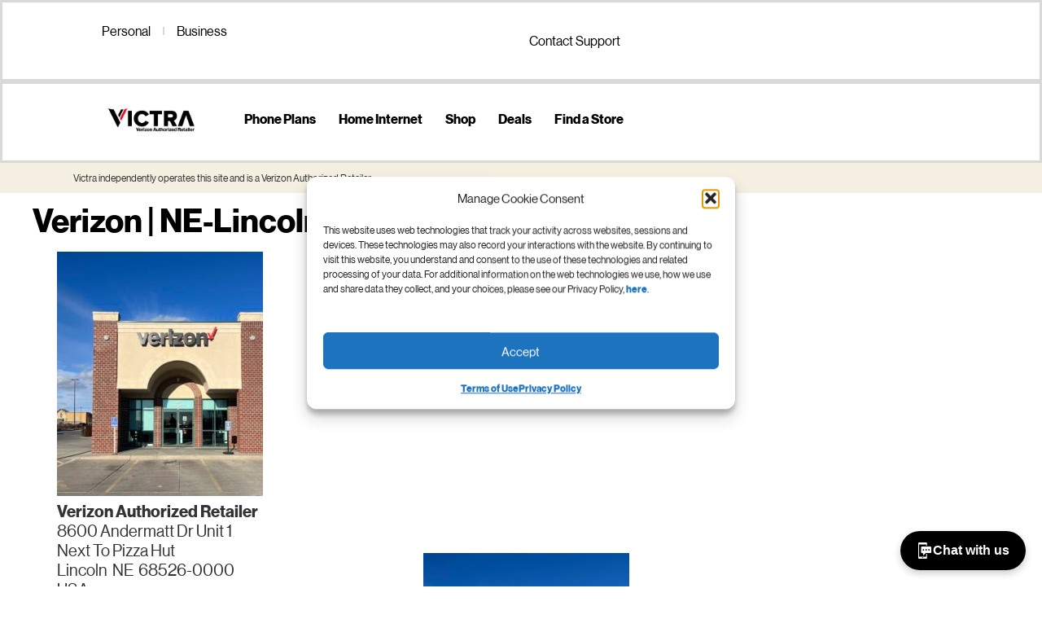

--- FILE ---
content_type: text/html; charset=UTF-8
request_url: https://victra.com/stores/ne-lincoln-andermatt/
body_size: 29112
content:
<!doctype html>
<html lang="en-US">
<head>
	<meta charset="UTF-8">
	<meta name="viewport" content="width=device-width, initial-scale=1">
	<link rel="profile" href="https://gmpg.org/xfn/11">
	<meta name='robots' content='index, follow, max-image-preview:large, max-snippet:-1, max-video-preview:-1' />

	<!-- This site is optimized with the Yoast SEO Premium plugin v26.7 (Yoast SEO v26.6) - https://yoast.com/wordpress/plugins/seo/ -->
	<title>NE-Lincoln Andermatt - Victra</title>
	<link rel="canonical" href="https://victra.com/stores/ne-lincoln-andermatt/" />
	<meta property="og:locale" content="en_US" />
	<meta property="og:type" content="article" />
	<meta property="og:title" content="NE-Lincoln Andermatt - Victra" />
	<meta property="og:url" content="https://victra.com/stores/ne-lincoln-andermatt/" />
	<meta property="og:site_name" content="Victra" />
	<meta property="article:publisher" content="https://www.facebook.com/VictraStore/" />
	<meta property="article:modified_time" content="2022-09-22T11:46:32+00:00" />
	<meta property="og:image" content="https://victra.com/wp-content/uploads/2022/08/3_NE-Lincoln-Andermatt_Exterior-Signage_1-scaled.jpeg" />
	<meta property="og:image:width" content="2163" />
	<meta property="og:image:height" content="2560" />
	<meta property="og:image:type" content="image/jpeg" />
	<meta name="twitter:card" content="summary_large_image" />
	<meta name="twitter:site" content="@VictraStore" />
	<meta name="twitter:label1" content="Est. reading time" />
	<meta name="twitter:data1" content="1 minute" />
	<script type="application/ld+json" class="yoast-schema-graph">{"@context":"https://schema.org","@graph":[{"@type":"WebPage","@id":"https://victra.com/stores/ne-lincoln-andermatt/","url":"https://victra.com/stores/ne-lincoln-andermatt/","name":"NE-Lincoln Andermatt - Victra","isPartOf":{"@id":"https://victra.com/#website"},"primaryImageOfPage":{"@id":"https://victra.com/stores/ne-lincoln-andermatt/#primaryimage"},"image":{"@id":"https://victra.com/stores/ne-lincoln-andermatt/#primaryimage"},"thumbnailUrl":"https://victra.com/wp-content/uploads/2022/08/3_NE-Lincoln-Andermatt_Exterior-Signage_1-scaled.jpeg","datePublished":"2021-06-22T17:45:34+00:00","dateModified":"2022-09-22T11:46:32+00:00","breadcrumb":{"@id":"https://victra.com/stores/ne-lincoln-andermatt/#breadcrumb"},"inLanguage":"en-US","potentialAction":[{"@type":"ReadAction","target":["https://victra.com/stores/ne-lincoln-andermatt/"]}]},{"@type":"ImageObject","inLanguage":"en-US","@id":"https://victra.com/stores/ne-lincoln-andermatt/#primaryimage","url":"https://victra.com/wp-content/uploads/2022/08/3_NE-Lincoln-Andermatt_Exterior-Signage_1-scaled.jpeg","contentUrl":"https://victra.com/wp-content/uploads/2022/08/3_NE-Lincoln-Andermatt_Exterior-Signage_1-scaled.jpeg","width":2163,"height":2560,"caption":"Exterior of Victra Verizon Authorized Retail Store in Lincoln Andermatt, NE."},{"@type":"BreadcrumbList","@id":"https://victra.com/stores/ne-lincoln-andermatt/#breadcrumb","itemListElement":[{"@type":"ListItem","position":1,"name":"Home","item":"https://victra.com/"},{"@type":"ListItem","position":2,"name":"NE-Lincoln Andermatt"}]},{"@type":"WebSite","@id":"https://victra.com/#website","url":"https://victra.com/","name":"Victra","description":"A Verizon Authorized Retailer","publisher":{"@id":"https://victra.com/#organization"},"potentialAction":[{"@type":"SearchAction","target":{"@type":"EntryPoint","urlTemplate":"https://victra.com/?s={search_term_string}"},"query-input":{"@type":"PropertyValueSpecification","valueRequired":true,"valueName":"search_term_string"}}],"inLanguage":"en-US"},{"@type":"Organization","@id":"https://victra.com/#organization","name":"Victra","url":"https://victra.com/","logo":{"@type":"ImageObject","inLanguage":"en-US","@id":"https://victra.com/#/schema/logo/image/","url":"https://victra.com/wp-content/uploads/2024/07/V_2024Logos_VictraRetailer-Color-Medium.jpeg","contentUrl":"https://victra.com/wp-content/uploads/2024/07/V_2024Logos_VictraRetailer-Color-Medium.jpeg","width":640,"height":259,"caption":"Victra"},"image":{"@id":"https://victra.com/#/schema/logo/image/"},"sameAs":["https://www.facebook.com/VictraStore/","https://x.com/VictraStore","https://www.tiktok.com/@victrastore","https://www.instagram.com/victrastore/"],"address":{"@type":"PostalAddress","streetAddress":"8510 Colonnade Center Drive #300","addressLocality":"Raleigh","addressRegion":"NC","postalCode":"27615","addressCountry":"US"}}]}</script>
	<!-- / Yoast SEO Premium plugin. -->


<link rel='dns-prefetch' href='//js.hs-scripts.com' />
<link rel='dns-prefetch' href='//cdnjs.cloudflare.com' />
<link rel="alternate" type="application/rss+xml" title="Victra &raquo; Feed" href="https://victra.com/feed/" />
<link rel="alternate" type="application/rss+xml" title="Victra &raquo; Comments Feed" href="https://victra.com/comments/feed/" />
<link rel="alternate" title="oEmbed (JSON)" type="application/json+oembed" href="https://victra.com/wp-json/oembed/1.0/embed?url=https%3A%2F%2Fvictra.com%2Fstores%2Fne-lincoln-andermatt%2F" />
<link rel="alternate" title="oEmbed (XML)" type="text/xml+oembed" href="https://victra.com/wp-json/oembed/1.0/embed?url=https%3A%2F%2Fvictra.com%2Fstores%2Fne-lincoln-andermatt%2F&#038;format=xml" />
		<script>
            function cmplzCallClarity(method, params) {
                if (typeof window.clarity === 'function') {
                    try {
                        window.clarity(method, params);
                    } catch (e) {
                        console.warn('Clarity API error:', e);
                    }
                }
            }

            function cmplzGetConsentFromEvent(e) {
                var d = e && e.detail && e.detail.categories ? e.detail.categories : [];
                var categories = Array.isArray(d) ? d : [];

                return {
                    analyticsAllowed: categories.indexOf('statistics') !== -1,
                    adsAllowed: categories.indexOf('marketing') !== -1
                };
            }

            function cmplzSendClarityConsent(analyticsAllowed, adsAllowed) {
                var status = function (b) { return b ? "granted" : "denied"; };
                cmplzCallClarity('consentv2', {
                    analytics_Storage: status(!!analyticsAllowed),
                    ad_Storage: status(!!adsAllowed)
                });
            }

            function cmplzEraseClarityCookies() {
                cmplzCallClarity('consent', false);
            }

            document.addEventListener('cmplz_fire_categories', function (e) {
                var consent = cmplzGetConsentFromEvent(e);
                cmplzSendClarityConsent(consent.analyticsAllowed, consent.adsAllowed);
            });

            document.addEventListener('cmplz_revoke', function (e) {
                var consent = cmplzGetConsentFromEvent(e);
                cmplzSendClarityConsent(consent.analyticsAllowed, consent.adsAllowed);
                if (!consent.analyticsAllowed && !consent.adsAllowed) {
                    cmplzEraseClarityCookies();
                }
            });

		</script>
		<style id='wp-img-auto-sizes-contain-inline-css'>
img:is([sizes=auto i],[sizes^="auto," i]){contain-intrinsic-size:3000px 1500px}
/*# sourceURL=wp-img-auto-sizes-contain-inline-css */
</style>
<style id='wp-emoji-styles-inline-css'>

	img.wp-smiley, img.emoji {
		display: inline !important;
		border: none !important;
		box-shadow: none !important;
		height: 1em !important;
		width: 1em !important;
		margin: 0 0.07em !important;
		vertical-align: -0.1em !important;
		background: none !important;
		padding: 0 !important;
	}
/*# sourceURL=wp-emoji-styles-inline-css */
</style>
<link rel='stylesheet' id='wp-block-library-css' href='https://victra.com/wp-includes/css/dist/block-library/style.min.css?ver=6.9' media='all' />
<style id='cost-calculator-builder-calculator-selector-style-inline-css'>
/*!***************************************************************************************************************************************************************************************************************************************!*\
  !*** css ./node_modules/css-loader/dist/cjs.js??ruleSet[1].rules[4].use[1]!./node_modules/postcss-loader/dist/cjs.js??ruleSet[1].rules[4].use[2]!./node_modules/sass-loader/dist/cjs.js??ruleSet[1].rules[4].use[3]!./src/style.scss ***!
  \***************************************************************************************************************************************************************************************************************************************/
.ccb-gutenberg-block {
  padding: 20px;
  border: 1px solid black;
}
.ccb-gutenberg-block__header {
  display: flex;
  align-items: center;
  margin-bottom: 20px;
}
.ccb-gutenberg-block__icon {
  margin-right: 20px;
}

/*# sourceMappingURL=style-index.css.map*/
/*# sourceURL=https://victra.com/wp-content/plugins/cost-calculator-builder/includes/gutenberg-block/build/style-index.css */
</style>
<style id='global-styles-inline-css'>
:root{--wp--preset--aspect-ratio--square: 1;--wp--preset--aspect-ratio--4-3: 4/3;--wp--preset--aspect-ratio--3-4: 3/4;--wp--preset--aspect-ratio--3-2: 3/2;--wp--preset--aspect-ratio--2-3: 2/3;--wp--preset--aspect-ratio--16-9: 16/9;--wp--preset--aspect-ratio--9-16: 9/16;--wp--preset--color--black: #000000;--wp--preset--color--cyan-bluish-gray: #abb8c3;--wp--preset--color--white: #ffffff;--wp--preset--color--pale-pink: #f78da7;--wp--preset--color--vivid-red: #cf2e2e;--wp--preset--color--luminous-vivid-orange: #ff6900;--wp--preset--color--luminous-vivid-amber: #fcb900;--wp--preset--color--light-green-cyan: #7bdcb5;--wp--preset--color--vivid-green-cyan: #00d084;--wp--preset--color--pale-cyan-blue: #8ed1fc;--wp--preset--color--vivid-cyan-blue: #0693e3;--wp--preset--color--vivid-purple: #9b51e0;--wp--preset--gradient--vivid-cyan-blue-to-vivid-purple: linear-gradient(135deg,rgb(6,147,227) 0%,rgb(155,81,224) 100%);--wp--preset--gradient--light-green-cyan-to-vivid-green-cyan: linear-gradient(135deg,rgb(122,220,180) 0%,rgb(0,208,130) 100%);--wp--preset--gradient--luminous-vivid-amber-to-luminous-vivid-orange: linear-gradient(135deg,rgb(252,185,0) 0%,rgb(255,105,0) 100%);--wp--preset--gradient--luminous-vivid-orange-to-vivid-red: linear-gradient(135deg,rgb(255,105,0) 0%,rgb(207,46,46) 100%);--wp--preset--gradient--very-light-gray-to-cyan-bluish-gray: linear-gradient(135deg,rgb(238,238,238) 0%,rgb(169,184,195) 100%);--wp--preset--gradient--cool-to-warm-spectrum: linear-gradient(135deg,rgb(74,234,220) 0%,rgb(151,120,209) 20%,rgb(207,42,186) 40%,rgb(238,44,130) 60%,rgb(251,105,98) 80%,rgb(254,248,76) 100%);--wp--preset--gradient--blush-light-purple: linear-gradient(135deg,rgb(255,206,236) 0%,rgb(152,150,240) 100%);--wp--preset--gradient--blush-bordeaux: linear-gradient(135deg,rgb(254,205,165) 0%,rgb(254,45,45) 50%,rgb(107,0,62) 100%);--wp--preset--gradient--luminous-dusk: linear-gradient(135deg,rgb(255,203,112) 0%,rgb(199,81,192) 50%,rgb(65,88,208) 100%);--wp--preset--gradient--pale-ocean: linear-gradient(135deg,rgb(255,245,203) 0%,rgb(182,227,212) 50%,rgb(51,167,181) 100%);--wp--preset--gradient--electric-grass: linear-gradient(135deg,rgb(202,248,128) 0%,rgb(113,206,126) 100%);--wp--preset--gradient--midnight: linear-gradient(135deg,rgb(2,3,129) 0%,rgb(40,116,252) 100%);--wp--preset--font-size--small: 13px;--wp--preset--font-size--medium: 20px;--wp--preset--font-size--large: 36px;--wp--preset--font-size--x-large: 42px;--wp--preset--spacing--20: 0.44rem;--wp--preset--spacing--30: 0.67rem;--wp--preset--spacing--40: 1rem;--wp--preset--spacing--50: 1.5rem;--wp--preset--spacing--60: 2.25rem;--wp--preset--spacing--70: 3.38rem;--wp--preset--spacing--80: 5.06rem;--wp--preset--shadow--natural: 6px 6px 9px rgba(0, 0, 0, 0.2);--wp--preset--shadow--deep: 12px 12px 50px rgba(0, 0, 0, 0.4);--wp--preset--shadow--sharp: 6px 6px 0px rgba(0, 0, 0, 0.2);--wp--preset--shadow--outlined: 6px 6px 0px -3px rgb(255, 255, 255), 6px 6px rgb(0, 0, 0);--wp--preset--shadow--crisp: 6px 6px 0px rgb(0, 0, 0);}:root { --wp--style--global--content-size: 800px;--wp--style--global--wide-size: 1200px; }:where(body) { margin: 0; }.wp-site-blocks > .alignleft { float: left; margin-right: 2em; }.wp-site-blocks > .alignright { float: right; margin-left: 2em; }.wp-site-blocks > .aligncenter { justify-content: center; margin-left: auto; margin-right: auto; }:where(.wp-site-blocks) > * { margin-block-start: 24px; margin-block-end: 0; }:where(.wp-site-blocks) > :first-child { margin-block-start: 0; }:where(.wp-site-blocks) > :last-child { margin-block-end: 0; }:root { --wp--style--block-gap: 24px; }:root :where(.is-layout-flow) > :first-child{margin-block-start: 0;}:root :where(.is-layout-flow) > :last-child{margin-block-end: 0;}:root :where(.is-layout-flow) > *{margin-block-start: 24px;margin-block-end: 0;}:root :where(.is-layout-constrained) > :first-child{margin-block-start: 0;}:root :where(.is-layout-constrained) > :last-child{margin-block-end: 0;}:root :where(.is-layout-constrained) > *{margin-block-start: 24px;margin-block-end: 0;}:root :where(.is-layout-flex){gap: 24px;}:root :where(.is-layout-grid){gap: 24px;}.is-layout-flow > .alignleft{float: left;margin-inline-start: 0;margin-inline-end: 2em;}.is-layout-flow > .alignright{float: right;margin-inline-start: 2em;margin-inline-end: 0;}.is-layout-flow > .aligncenter{margin-left: auto !important;margin-right: auto !important;}.is-layout-constrained > .alignleft{float: left;margin-inline-start: 0;margin-inline-end: 2em;}.is-layout-constrained > .alignright{float: right;margin-inline-start: 2em;margin-inline-end: 0;}.is-layout-constrained > .aligncenter{margin-left: auto !important;margin-right: auto !important;}.is-layout-constrained > :where(:not(.alignleft):not(.alignright):not(.alignfull)){max-width: var(--wp--style--global--content-size);margin-left: auto !important;margin-right: auto !important;}.is-layout-constrained > .alignwide{max-width: var(--wp--style--global--wide-size);}body .is-layout-flex{display: flex;}.is-layout-flex{flex-wrap: wrap;align-items: center;}.is-layout-flex > :is(*, div){margin: 0;}body .is-layout-grid{display: grid;}.is-layout-grid > :is(*, div){margin: 0;}body{padding-top: 0px;padding-right: 0px;padding-bottom: 0px;padding-left: 0px;}a:where(:not(.wp-element-button)){text-decoration: underline;}:root :where(.wp-element-button, .wp-block-button__link){background-color: #32373c;border-width: 0;color: #fff;font-family: inherit;font-size: inherit;font-style: inherit;font-weight: inherit;letter-spacing: inherit;line-height: inherit;padding-top: calc(0.667em + 2px);padding-right: calc(1.333em + 2px);padding-bottom: calc(0.667em + 2px);padding-left: calc(1.333em + 2px);text-decoration: none;text-transform: inherit;}.has-black-color{color: var(--wp--preset--color--black) !important;}.has-cyan-bluish-gray-color{color: var(--wp--preset--color--cyan-bluish-gray) !important;}.has-white-color{color: var(--wp--preset--color--white) !important;}.has-pale-pink-color{color: var(--wp--preset--color--pale-pink) !important;}.has-vivid-red-color{color: var(--wp--preset--color--vivid-red) !important;}.has-luminous-vivid-orange-color{color: var(--wp--preset--color--luminous-vivid-orange) !important;}.has-luminous-vivid-amber-color{color: var(--wp--preset--color--luminous-vivid-amber) !important;}.has-light-green-cyan-color{color: var(--wp--preset--color--light-green-cyan) !important;}.has-vivid-green-cyan-color{color: var(--wp--preset--color--vivid-green-cyan) !important;}.has-pale-cyan-blue-color{color: var(--wp--preset--color--pale-cyan-blue) !important;}.has-vivid-cyan-blue-color{color: var(--wp--preset--color--vivid-cyan-blue) !important;}.has-vivid-purple-color{color: var(--wp--preset--color--vivid-purple) !important;}.has-black-background-color{background-color: var(--wp--preset--color--black) !important;}.has-cyan-bluish-gray-background-color{background-color: var(--wp--preset--color--cyan-bluish-gray) !important;}.has-white-background-color{background-color: var(--wp--preset--color--white) !important;}.has-pale-pink-background-color{background-color: var(--wp--preset--color--pale-pink) !important;}.has-vivid-red-background-color{background-color: var(--wp--preset--color--vivid-red) !important;}.has-luminous-vivid-orange-background-color{background-color: var(--wp--preset--color--luminous-vivid-orange) !important;}.has-luminous-vivid-amber-background-color{background-color: var(--wp--preset--color--luminous-vivid-amber) !important;}.has-light-green-cyan-background-color{background-color: var(--wp--preset--color--light-green-cyan) !important;}.has-vivid-green-cyan-background-color{background-color: var(--wp--preset--color--vivid-green-cyan) !important;}.has-pale-cyan-blue-background-color{background-color: var(--wp--preset--color--pale-cyan-blue) !important;}.has-vivid-cyan-blue-background-color{background-color: var(--wp--preset--color--vivid-cyan-blue) !important;}.has-vivid-purple-background-color{background-color: var(--wp--preset--color--vivid-purple) !important;}.has-black-border-color{border-color: var(--wp--preset--color--black) !important;}.has-cyan-bluish-gray-border-color{border-color: var(--wp--preset--color--cyan-bluish-gray) !important;}.has-white-border-color{border-color: var(--wp--preset--color--white) !important;}.has-pale-pink-border-color{border-color: var(--wp--preset--color--pale-pink) !important;}.has-vivid-red-border-color{border-color: var(--wp--preset--color--vivid-red) !important;}.has-luminous-vivid-orange-border-color{border-color: var(--wp--preset--color--luminous-vivid-orange) !important;}.has-luminous-vivid-amber-border-color{border-color: var(--wp--preset--color--luminous-vivid-amber) !important;}.has-light-green-cyan-border-color{border-color: var(--wp--preset--color--light-green-cyan) !important;}.has-vivid-green-cyan-border-color{border-color: var(--wp--preset--color--vivid-green-cyan) !important;}.has-pale-cyan-blue-border-color{border-color: var(--wp--preset--color--pale-cyan-blue) !important;}.has-vivid-cyan-blue-border-color{border-color: var(--wp--preset--color--vivid-cyan-blue) !important;}.has-vivid-purple-border-color{border-color: var(--wp--preset--color--vivid-purple) !important;}.has-vivid-cyan-blue-to-vivid-purple-gradient-background{background: var(--wp--preset--gradient--vivid-cyan-blue-to-vivid-purple) !important;}.has-light-green-cyan-to-vivid-green-cyan-gradient-background{background: var(--wp--preset--gradient--light-green-cyan-to-vivid-green-cyan) !important;}.has-luminous-vivid-amber-to-luminous-vivid-orange-gradient-background{background: var(--wp--preset--gradient--luminous-vivid-amber-to-luminous-vivid-orange) !important;}.has-luminous-vivid-orange-to-vivid-red-gradient-background{background: var(--wp--preset--gradient--luminous-vivid-orange-to-vivid-red) !important;}.has-very-light-gray-to-cyan-bluish-gray-gradient-background{background: var(--wp--preset--gradient--very-light-gray-to-cyan-bluish-gray) !important;}.has-cool-to-warm-spectrum-gradient-background{background: var(--wp--preset--gradient--cool-to-warm-spectrum) !important;}.has-blush-light-purple-gradient-background{background: var(--wp--preset--gradient--blush-light-purple) !important;}.has-blush-bordeaux-gradient-background{background: var(--wp--preset--gradient--blush-bordeaux) !important;}.has-luminous-dusk-gradient-background{background: var(--wp--preset--gradient--luminous-dusk) !important;}.has-pale-ocean-gradient-background{background: var(--wp--preset--gradient--pale-ocean) !important;}.has-electric-grass-gradient-background{background: var(--wp--preset--gradient--electric-grass) !important;}.has-midnight-gradient-background{background: var(--wp--preset--gradient--midnight) !important;}.has-small-font-size{font-size: var(--wp--preset--font-size--small) !important;}.has-medium-font-size{font-size: var(--wp--preset--font-size--medium) !important;}.has-large-font-size{font-size: var(--wp--preset--font-size--large) !important;}.has-x-large-font-size{font-size: var(--wp--preset--font-size--x-large) !important;}
:root :where(.wp-block-pullquote){font-size: 1.5em;line-height: 1.6;}
/*# sourceURL=global-styles-inline-css */
</style>
<link rel='stylesheet' id='smarty-autocomplete-css-css' href='https://victra.com/wp-content/plugins/victra-address-service-checker/css/smarty-autocomplete.css?ver=1.1.1' media='all' />
<link rel='stylesheet' id='woocommerce-layout-css' href='https://victra.com/wp-content/plugins/woocommerce/assets/css/woocommerce-layout.css?ver=10.4.3' media='all' />
<link rel='stylesheet' id='woocommerce-smallscreen-css' href='https://victra.com/wp-content/plugins/woocommerce/assets/css/woocommerce-smallscreen.css?ver=10.4.3' media='only screen and (max-width: 768px)' />
<link rel='stylesheet' id='woocommerce-general-css' href='https://victra.com/wp-content/plugins/woocommerce/assets/css/woocommerce.css?ver=10.4.3' media='all' />
<style id='woocommerce-inline-inline-css'>
.woocommerce form .form-row .required { visibility: visible; }
/*# sourceURL=woocommerce-inline-inline-css */
</style>
<link rel='stylesheet' id='wpsl-styles-css' href='https://victra.com/wp-content/plugins/wp-store-locator/css/styles.min.css?ver=2.2.261' media='all' />
<link rel='stylesheet' id='cmplz-general-css' href='https://victra.com/wp-content/plugins/complianz-gdpr/assets/css/cookieblocker.min.css?ver=1767859403' media='all' />
<link rel='stylesheet' id='hello-elementor-css' href='https://victra.com/wp-content/themes/hello-elementor/assets/css/reset.css?ver=3.4.5' media='all' />
<link rel='stylesheet' id='hello-elementor-theme-style-css' href='https://victra.com/wp-content/themes/hello-elementor/assets/css/theme.css?ver=3.4.5' media='all' />
<link rel='stylesheet' id='hello-elementor-header-footer-css' href='https://victra.com/wp-content/themes/hello-elementor/assets/css/header-footer.css?ver=3.4.5' media='all' />
<link rel='stylesheet' id='chld_thm_cfg_child-css' href='https://victra.com/wp-content/themes/hello-elementor-child/style.css?ver=3.3.0.1742288104' media='all' />
<link rel='stylesheet' id='elementor-frontend-css' href='https://victra.com/wp-content/plugins/elementor/assets/css/frontend.min.css?ver=3.34.0' media='all' />
<link rel='stylesheet' id='elementor-post-60450-css' href='https://victra.com/wp-content/uploads/elementor/css/post-60450.css?ver=1768807538' media='all' />
<link rel='stylesheet' id='widget-nav-menu-css' href='https://victra.com/wp-content/plugins/elementor-pro/assets/css/widget-nav-menu.min.css?ver=3.34.0' media='all' />
<link rel='stylesheet' id='widget-search-css' href='https://victra.com/wp-content/plugins/elementor-pro/assets/css/widget-search.min.css?ver=3.34.0' media='all' />
<link rel='stylesheet' id='e-sticky-css' href='https://victra.com/wp-content/plugins/elementor-pro/assets/css/modules/sticky.min.css?ver=3.34.0' media='all' />
<link rel='stylesheet' id='widget-image-css' href='https://victra.com/wp-content/plugins/elementor/assets/css/widget-image.min.css?ver=3.34.0' media='all' />
<link rel='stylesheet' id='widget-heading-css' href='https://victra.com/wp-content/plugins/elementor/assets/css/widget-heading.min.css?ver=3.34.0' media='all' />
<link rel='stylesheet' id='widget-icon-list-css' href='https://victra.com/wp-content/plugins/elementor/assets/css/widget-icon-list.min.css?ver=3.34.0' media='all' />
<link rel='stylesheet' id='elementor-post-60480-css' href='https://victra.com/wp-content/uploads/elementor/css/post-60480.css?ver=1768807539' media='all' />
<link rel='stylesheet' id='elementor-post-60505-css' href='https://victra.com/wp-content/uploads/elementor/css/post-60505.css?ver=1768807539' media='all' />
<link rel='stylesheet' id='eael-general-css' href='https://victra.com/wp-content/plugins/essential-addons-for-elementor-lite/assets/front-end/css/view/general.min.css?ver=6.5.5' media='all' />
<link rel='stylesheet' id='elementor-gf-local-poppins-css' href='https://victra.com/wp-content/uploads/elementor/google-fonts/css/poppins.css?ver=1753099904' media='all' />
<script src="https://victra.com/wp-includes/js/jquery/jquery.min.js?ver=3.7.1" id="jquery-core-js"></script>
<script src="https://victra.com/wp-includes/js/jquery/jquery-migrate.min.js?ver=3.4.1" id="jquery-migrate-js"></script>
<script src="https://victra.com/wp-content/plugins/woocommerce/assets/js/jquery-blockui/jquery.blockUI.min.js?ver=2.7.0-wc.10.4.3" id="wc-jquery-blockui-js" defer data-wp-strategy="defer"></script>
<script id="wc-add-to-cart-js-extra">
var wc_add_to_cart_params = {"ajax_url":"/wp-admin/admin-ajax.php","wc_ajax_url":"/?wc-ajax=%%endpoint%%","i18n_view_cart":"View cart","cart_url":"https://victra.com","is_cart":"","cart_redirect_after_add":"no"};
//# sourceURL=wc-add-to-cart-js-extra
</script>
<script src="https://victra.com/wp-content/plugins/woocommerce/assets/js/frontend/add-to-cart.min.js?ver=10.4.3" id="wc-add-to-cart-js" defer data-wp-strategy="defer"></script>
<script src="https://victra.com/wp-content/plugins/woocommerce/assets/js/js-cookie/js.cookie.min.js?ver=2.1.4-wc.10.4.3" id="wc-js-cookie-js" defer data-wp-strategy="defer"></script>
<script id="woocommerce-js-extra">
var woocommerce_params = {"ajax_url":"/wp-admin/admin-ajax.php","wc_ajax_url":"/?wc-ajax=%%endpoint%%","i18n_password_show":"Show password","i18n_password_hide":"Hide password"};
//# sourceURL=woocommerce-js-extra
</script>
<script src="https://victra.com/wp-content/plugins/woocommerce/assets/js/frontend/woocommerce.min.js?ver=10.4.3" id="woocommerce-js" defer data-wp-strategy="defer"></script>
<link rel="https://api.w.org/" href="https://victra.com/wp-json/" /><link rel="alternate" title="JSON" type="application/json" href="https://victra.com/wp-json/wp/v2/wpsl_stores/2768" /><link rel="EditURI" type="application/rsd+xml" title="RSD" href="https://victra.com/xmlrpc.php?rsd" />
<link rel='shortlink' href='https://victra.com/?p=2768' />
<script type="text/javascript">window.ccb_nonces = {"ccb_payment":"f23d9e2fbd","ccb_contact_form":"af818841d4","ccb_woo_checkout":"b1c0b08015","ccb_add_order":"478ea6b5cd","ccb_orders":"972bb566ff","ccb_complete_payment":"f7ffb2eb7c","ccb_send_invoice":"dc2293937e","ccb_get_invoice":"1ae08290ed","ccb_wp_hook_nonce":"ac82c20b4e","ccb_razorpay_receive":"91d64eb365","ccb_woocommerce_payment":"b9357fbfdf","ccb_calc_views":"2c05de6da2","ccb_calc_interactions":"480f2a6437"};</script>			<!-- DO NOT COPY THIS SNIPPET! Start of Page Analytics Tracking for HubSpot WordPress plugin v11.3.33-->
			<script class="hsq-set-content-id" data-content-id="blog-post">
				var _hsq = _hsq || [];
				_hsq.push(["setContentType", "blog-post"]);
			</script>
			<!-- DO NOT COPY THIS SNIPPET! End of Page Analytics Tracking for HubSpot WordPress plugin -->
					<script type="text/javascript">
				(function(c,l,a,r,i,t,y){
					c[a]=c[a]||function(){(c[a].q=c[a].q||[]).push(arguments)};t=l.createElement(r);t.async=1;
					t.src="https://www.clarity.ms/tag/"+i+"?ref=wordpress";y=l.getElementsByTagName(r)[0];y.parentNode.insertBefore(t,y);
				})(window, document, "clarity", "script", "stcervyzn0");
		</script>
					<style>.cmplz-hidden {
					display: none !important;
				}</style>	<noscript><style>.woocommerce-product-gallery{ opacity: 1 !important; }</style></noscript>
	<meta name="generator" content="Elementor 3.34.0; features: e_font_icon_svg, additional_custom_breakpoints; settings: css_print_method-external, google_font-enabled, font_display-swap">
<!-- Victra GA4 Tag Manager -->
<script>(function(w,d,s,l,i){w[l]=w[l]||[];w[l].push({'gtm.start':
new Date().getTime(),event:'gtm.js'});var f=d.getElementsByTagName(s)[0],
j=d.createElement(s),dl=l!='dataLayer'?'&l='+l:'';j.async=true;j.src=
'https://www.googletagmanager.com/gtm.js?id='+i+dl;f.parentNode.insertBefore(j,f);
})(window,document,'script','dataLayer','GTM-NQF9362');</script>
<!-- End Victra Google Tag Manager -->

<!-- Google Tag Manager -->
<script>(function(w,d,s,l,i){w[l]=w[l]||[];w[l].push({'gtm.start':
new Date().getTime(),event:'gtm.js'});var f=d.getElementsByTagName(s)[0],
j=d.createElement(s),dl=l!='dataLayer'?'&l='+l:'';j.async=true;j.src=
'https://www.googletagmanager.com/gtm.js?id='+i+dl;f.parentNode.insertBefore(j,f);
})(window,document,'script','dataLayer','GTM-PBBX348D');</script>
<!-- End Google Tag Manager -->

<!-- Google Search Console meta tag  -->
<meta name="google-site-verification" content="JoXbafDsK99LXheUFAawLvO6Q7iqABSQo6Qw0aF3GaI" />
<!-- Google Search Console meta tag end -->

<!-- Yelp Global Pixel -->
<script type="text/javascript">
    adroll_adv_id = "OCA2LEGYURGZBMUAKLI5QT";
    adroll_pix_id = "FEXRZAJX5RHI3I2LSSFFR7";
    adroll_version = "2.0";

    (function(w, d, e, o, a) {
        w.__adroll_loaded = true;
        w.adroll = w.adroll || [];
        w.adroll.f = [ 'setProperties', 'identify', 'track' ];
        var roundtripUrl = "https://s.adroll.com/j/" + adroll_adv_id
                + "/roundtrip.js";
        for (a = 0; a < w.adroll.f.length; a++) {
            w.adroll[w.adroll.f[a]] = w.adroll[w.adroll.f[a]] || (function(n) {
                return function() {
                    w.adroll.push([ n, arguments ])
                }
            })(w.adroll.f[a])
        }

        e = d.createElement('script');
        o = d.getElementsByTagName('script')[0];
        e.async = 1;
        e.src = roundtripUrl;
        o.parentNode.insertBefore(e, o);
    })(window, document);
    adroll.track("pageView");
</script>
<!-- End Yelp Global Pixel -->

<!-- Start of HubSpot Embed Code -->
<script type="text/javascript" id="hs-script-loader" async defer src="//js.hs-scripts.com/6235946.js"></script>
<!-- End of HubSpot Embed Code -->

<!-- Userway Reporting -->
<script src="https://cdn.userway.org/widget.js" data-account="Tdh33sn78h"></script>
<!-- End Userway Reporting -->

<!-- Start Voxie Chat Button Script -->
<script charset="utf-8" type="text/javascript" src="//js.hsforms.net/forms/embed/v2.js"></script>

<style>
  #chat-victra-button {
    position: fixed;
    bottom: 20px;
    right: 20px;
    background-color: #000;
    color: #fff;
    padding: 12px 20px;
    border-radius: 25px;
    cursor: pointer;
    z-index: 1000;
    font-weight: bold;
    box-shadow: 0 4px 10px rgba(0, 0, 0, 0.2);
    display: flex;
    align-items: center;
    gap: 10px;
    font-family: sans-serif;
    text-decoration: none;
  }

  #chat-victra-button img {
    height: 20px;
    width: 20px;
    display: inline-block;
    filter: brightness(0) invert(1); /* Turn dark SVG white */
  }

  #chat-victra-text {
    display: inline-block;
  }

  @media (max-width: 600px) {
    #chat-victra-text {
      display: none;
    }
  }

  #chat-victra-container {
    position: fixed;
    bottom: 70px;
    right: 20px;
    width: 350px;
    max-height: 600px;
    background: #fff;
    border: 1px solid #ccc;
    border-radius: 12px;
    padding: 20px;
    display: none;
    z-index: 1001;
    box-shadow: 0 6px 16px rgba(0, 0, 0, 0.3);
    overflow-y: auto;
  }

  #chat-victra-close {
    position: absolute;
    top: 8px;
    right: 12px;
    cursor: pointer;
    font-size: 18px;
    color: #999;
  }
</style>

<!-- Chat Button -->
<div id="chat-victra-button">
  <img src="https://victra.com/wp-content/uploads/2025/07/Text-to-chat.svg" alt="Chat Icon" />
  <span id="chat-victra-text">Chat with us</span>
</div>

<!-- victra Container -->
<div id="chat-victra-container">
  <div id="chat-victra-close">×</div>
  <div id="hubspot-form"></div>
</div>

<script>
  // Show victra
  document.getElementById('chat-victra-button').addEventListener('click', function () {
    document.getElementById('chat-victra-container').style.display = 'block';
  });

  // Close victra
  document.getElementById('chat-victra-close').addEventListener('click', function () {
    document.getElementById('chat-victra-container').style.display = 'none';
  });

  // Load HubSpot form into victra
  hbspt.forms.create({
    portalId: '6235946',
    formId: '543b41de-3e6b-43b2-8830-a6db975871df',
    region: 'na1',
    target: '#hubspot-form',
  });

  // Attach second trigger to same victra
  document.getElementById('open-chat-from-page').addEventListener('click', function () {
    document.getElementById('chat-victra-container').style.display = 'block';
  });
</script>
<!-- End Voxie Chat Button Script -->
<style type="text/css">.saboxplugin-wrap{-webkit-box-sizing:border-box;-moz-box-sizing:border-box;-ms-box-sizing:border-box;box-sizing:border-box;border:1px solid #eee;width:100%;clear:both;display:block;overflow:hidden;word-wrap:break-word;position:relative}.saboxplugin-wrap .saboxplugin-gravatar{float:left;padding:0 20px 20px 20px}.saboxplugin-wrap .saboxplugin-gravatar img{max-width:100px;height:auto;border-radius:0;}.saboxplugin-wrap .saboxplugin-authorname{font-size:18px;line-height:1;margin:20px 0 0 20px;display:block}.saboxplugin-wrap .saboxplugin-authorname a{text-decoration:none}.saboxplugin-wrap .saboxplugin-authorname a:focus{outline:0}.saboxplugin-wrap .saboxplugin-desc{display:block;margin:5px 20px}.saboxplugin-wrap .saboxplugin-desc a{text-decoration:underline}.saboxplugin-wrap .saboxplugin-desc p{margin:5px 0 12px}.saboxplugin-wrap .saboxplugin-web{margin:0 20px 15px;text-align:left}.saboxplugin-wrap .sab-web-position{text-align:right}.saboxplugin-wrap .saboxplugin-web a{color:#ccc;text-decoration:none}.saboxplugin-wrap .saboxplugin-socials{position:relative;display:block;background:#fcfcfc;padding:5px;border-top:1px solid #eee}.saboxplugin-wrap .saboxplugin-socials a svg{width:20px;height:20px}.saboxplugin-wrap .saboxplugin-socials a svg .st2{fill:#fff; transform-origin:center center;}.saboxplugin-wrap .saboxplugin-socials a svg .st1{fill:rgba(0,0,0,.3)}.saboxplugin-wrap .saboxplugin-socials a:hover{opacity:.8;-webkit-transition:opacity .4s;-moz-transition:opacity .4s;-o-transition:opacity .4s;transition:opacity .4s;box-shadow:none!important;-webkit-box-shadow:none!important}.saboxplugin-wrap .saboxplugin-socials .saboxplugin-icon-color{box-shadow:none;padding:0;border:0;-webkit-transition:opacity .4s;-moz-transition:opacity .4s;-o-transition:opacity .4s;transition:opacity .4s;display:inline-block;color:#fff;font-size:0;text-decoration:inherit;margin:5px;-webkit-border-radius:0;-moz-border-radius:0;-ms-border-radius:0;-o-border-radius:0;border-radius:0;overflow:hidden}.saboxplugin-wrap .saboxplugin-socials .saboxplugin-icon-grey{text-decoration:inherit;box-shadow:none;position:relative;display:-moz-inline-stack;display:inline-block;vertical-align:middle;zoom:1;margin:10px 5px;color:#444;fill:#444}.clearfix:after,.clearfix:before{content:' ';display:table;line-height:0;clear:both}.ie7 .clearfix{zoom:1}.saboxplugin-socials.sabox-colored .saboxplugin-icon-color .sab-twitch{border-color:#38245c}.saboxplugin-socials.sabox-colored .saboxplugin-icon-color .sab-behance{border-color:#003eb0}.saboxplugin-socials.sabox-colored .saboxplugin-icon-color .sab-deviantart{border-color:#036824}.saboxplugin-socials.sabox-colored .saboxplugin-icon-color .sab-digg{border-color:#00327c}.saboxplugin-socials.sabox-colored .saboxplugin-icon-color .sab-dribbble{border-color:#ba1655}.saboxplugin-socials.sabox-colored .saboxplugin-icon-color .sab-facebook{border-color:#1e2e4f}.saboxplugin-socials.sabox-colored .saboxplugin-icon-color .sab-flickr{border-color:#003576}.saboxplugin-socials.sabox-colored .saboxplugin-icon-color .sab-github{border-color:#264874}.saboxplugin-socials.sabox-colored .saboxplugin-icon-color .sab-google{border-color:#0b51c5}.saboxplugin-socials.sabox-colored .saboxplugin-icon-color .sab-html5{border-color:#902e13}.saboxplugin-socials.sabox-colored .saboxplugin-icon-color .sab-instagram{border-color:#1630aa}.saboxplugin-socials.sabox-colored .saboxplugin-icon-color .sab-linkedin{border-color:#00344f}.saboxplugin-socials.sabox-colored .saboxplugin-icon-color .sab-pinterest{border-color:#5b040e}.saboxplugin-socials.sabox-colored .saboxplugin-icon-color .sab-reddit{border-color:#992900}.saboxplugin-socials.sabox-colored .saboxplugin-icon-color .sab-rss{border-color:#a43b0a}.saboxplugin-socials.sabox-colored .saboxplugin-icon-color .sab-sharethis{border-color:#5d8420}.saboxplugin-socials.sabox-colored .saboxplugin-icon-color .sab-soundcloud{border-color:#995200}.saboxplugin-socials.sabox-colored .saboxplugin-icon-color .sab-spotify{border-color:#0f612c}.saboxplugin-socials.sabox-colored .saboxplugin-icon-color .sab-stackoverflow{border-color:#a95009}.saboxplugin-socials.sabox-colored .saboxplugin-icon-color .sab-steam{border-color:#006388}.saboxplugin-socials.sabox-colored .saboxplugin-icon-color .sab-user_email{border-color:#b84e05}.saboxplugin-socials.sabox-colored .saboxplugin-icon-color .sab-tumblr{border-color:#10151b}.saboxplugin-socials.sabox-colored .saboxplugin-icon-color .sab-twitter{border-color:#0967a0}.saboxplugin-socials.sabox-colored .saboxplugin-icon-color .sab-vimeo{border-color:#0d7091}.saboxplugin-socials.sabox-colored .saboxplugin-icon-color .sab-windows{border-color:#003f71}.saboxplugin-socials.sabox-colored .saboxplugin-icon-color .sab-whatsapp{border-color:#003f71}.saboxplugin-socials.sabox-colored .saboxplugin-icon-color .sab-wordpress{border-color:#0f3647}.saboxplugin-socials.sabox-colored .saboxplugin-icon-color .sab-yahoo{border-color:#14002d}.saboxplugin-socials.sabox-colored .saboxplugin-icon-color .sab-youtube{border-color:#900}.saboxplugin-socials.sabox-colored .saboxplugin-icon-color .sab-xing{border-color:#000202}.saboxplugin-socials.sabox-colored .saboxplugin-icon-color .sab-mixcloud{border-color:#2475a0}.saboxplugin-socials.sabox-colored .saboxplugin-icon-color .sab-vk{border-color:#243549}.saboxplugin-socials.sabox-colored .saboxplugin-icon-color .sab-medium{border-color:#00452c}.saboxplugin-socials.sabox-colored .saboxplugin-icon-color .sab-quora{border-color:#420e00}.saboxplugin-socials.sabox-colored .saboxplugin-icon-color .sab-meetup{border-color:#9b181c}.saboxplugin-socials.sabox-colored .saboxplugin-icon-color .sab-goodreads{border-color:#000}.saboxplugin-socials.sabox-colored .saboxplugin-icon-color .sab-snapchat{border-color:#999700}.saboxplugin-socials.sabox-colored .saboxplugin-icon-color .sab-500px{border-color:#00557f}.saboxplugin-socials.sabox-colored .saboxplugin-icon-color .sab-mastodont{border-color:#185886}.sabox-plus-item{margin-bottom:20px}@media screen and (max-width:480px){.saboxplugin-wrap{text-align:center}.saboxplugin-wrap .saboxplugin-gravatar{float:none;padding:20px 0;text-align:center;margin:0 auto;display:block}.saboxplugin-wrap .saboxplugin-gravatar img{float:none;display:inline-block;display:-moz-inline-stack;vertical-align:middle;zoom:1}.saboxplugin-wrap .saboxplugin-desc{margin:0 10px 20px;text-align:center}.saboxplugin-wrap .saboxplugin-authorname{text-align:center;margin:10px 0 20px}}body .saboxplugin-authorname a,body .saboxplugin-authorname a:hover{box-shadow:none;-webkit-box-shadow:none}a.sab-profile-edit{font-size:16px!important;line-height:1!important}.sab-edit-settings a,a.sab-profile-edit{color:#0073aa!important;box-shadow:none!important;-webkit-box-shadow:none!important}.sab-edit-settings{margin-right:15px;position:absolute;right:0;z-index:2;bottom:10px;line-height:20px}.sab-edit-settings i{margin-left:5px}.saboxplugin-socials{line-height:1!important}.rtl .saboxplugin-wrap .saboxplugin-gravatar{float:right}.rtl .saboxplugin-wrap .saboxplugin-authorname{display:flex;align-items:center}.rtl .saboxplugin-wrap .saboxplugin-authorname .sab-profile-edit{margin-right:10px}.rtl .sab-edit-settings{right:auto;left:0}img.sab-custom-avatar{max-width:75px;}.saboxplugin-wrap {margin-top:0px; margin-bottom:0px; padding: 0px 0px }.saboxplugin-wrap .saboxplugin-authorname {font-size:18px; line-height:25px;}.saboxplugin-wrap .saboxplugin-desc p, .saboxplugin-wrap .saboxplugin-desc {font-size:14px !important; line-height:21px !important;}.saboxplugin-wrap .saboxplugin-web {font-size:14px;}.saboxplugin-wrap .saboxplugin-socials a svg {width:18px;height:18px;}</style><style type="text/css">.wpgs-for .slick-arrow::before,.wpgs-nav .slick-prev::before, .wpgs-nav .slick-next::before{color:#000;}.fancybox-bg{background-color:rgba(10,0,0,0.75);}.fancybox-caption,.fancybox-infobar{color:#fff;}.wpgs-nav .slick-slide{border-color:transparent}.wpgs-nav .slick-current{border-color:#000}.wpgs-video-wrapper{min-height:500px;}</style>		<style id="wp-custom-css">
			footer{
	z-index: 900;
	position: relative;
}
a.btn.btn-store-details {
    color: black !important;
}
.single-post ul li:last-child,
.single-post ol li:last-child {
	padding-bottom: 10px !important;
}
		</style>
		</head>
<body class="wp-singular wpsl_stores-template-default single single-wpsl_stores postid-2768 wp-custom-logo wp-embed-responsive wp-theme-hello-elementor wp-child-theme-hello-elementor-child theme-hello-elementor woocommerce-no-js hello-elementor-default elementor-default elementor-kit-60450">

<!-- GA4 Tag Manager (noscript) -->
<noscript><iframe src="https://www.googletagmanager.com/ns.html?id=GTM-NQF9362"
height="0" width="0" style="display:none;visibility:hidden"></iframe></noscript>
<!-- End Google Tag Manager (noscript) -->

<!-- Google Tag Manager (noscript) -->
<noscript><iframe src="https://www.googletagmanager.com/ns.html?id=GTM-PBBX348D"
height="0" width="0" style="display:none;visibility:hidden"></iframe></noscript>
<!-- End Google Tag Manager (noscript) --><script>jQuery(window).load(function() {
//debugger;
tabberfn();
});

function tabberfn()
{
var screenOffset = 0;
var hashval = window.location.hash; //Get the hash value from URL
if(hashval) // Check if the hash value is empty or not
{
if(screen.width > 400) //If it is a large screen scroll to 200
{
screenOffset = 220;
}
else //If it is not a large screen scroll to 150
{
screenOffset = 150;
}
window.scrollTo(0,(jQuery("#title-id").offset().top - screenOffset)); // scroll to
jQuery(""+hashval).click(); // select the tab
}
}</script>
<a class="skip-link screen-reader-text" href="#content">Skip to content</a>

		<header data-elementor-type="header" data-elementor-id="60480" class="elementor elementor-60480 elementor-location-header" data-elementor-post-type="elementor_library">
			<div class="elementor-element elementor-element-04ac14b e-flex e-con-boxed e-con e-parent" data-id="04ac14b" data-element_type="container" data-settings="{&quot;background_background&quot;:&quot;classic&quot;,&quot;sticky&quot;:&quot;top&quot;,&quot;sticky_on&quot;:[&quot;desktop&quot;,&quot;tablet&quot;,&quot;mobile&quot;],&quot;sticky_offset&quot;:0,&quot;sticky_effects_offset&quot;:0,&quot;sticky_anchor_link_offset&quot;:0}">
					<div class="e-con-inner">
		<div class="elementor-element elementor-element-c014f59 e-con-full e-flex e-con e-child" data-id="c014f59" data-element_type="container">
				<div class="elementor-element elementor-element-c467080 elementor-nav-menu__align-start elementor-nav-menu--dropdown-none elementor-widget elementor-widget-nav-menu" data-id="c467080" data-element_type="widget" data-settings="{&quot;submenu_icon&quot;:{&quot;value&quot;:&quot;&lt;i aria-hidden=\&quot;true\&quot; class=\&quot;\&quot;&gt;&lt;\/i&gt;&quot;,&quot;library&quot;:&quot;&quot;},&quot;layout&quot;:&quot;horizontal&quot;}" data-widget_type="nav-menu.default">
				<div class="elementor-widget-container">
								<nav aria-label="Support menu" class="elementor-nav-menu--main elementor-nav-menu__container elementor-nav-menu--layout-horizontal e--pointer-underline e--animation-fade">
				<ul id="menu-1-c467080" class="elementor-nav-menu"><li class="menu-item menu-item-type-custom menu-item-object-custom menu-item-60590"><a href="/" class="elementor-item">Personal</a></li>
<li class="menu-item menu-item-type-custom menu-item-object-custom menu-item-60591"><a href="/business/" class="elementor-item">Business</a></li>
</ul>			</nav>
						<nav class="elementor-nav-menu--dropdown elementor-nav-menu__container" aria-hidden="true">
				<ul id="menu-2-c467080" class="elementor-nav-menu"><li class="menu-item menu-item-type-custom menu-item-object-custom menu-item-60590"><a href="/" class="elementor-item" tabindex="-1">Personal</a></li>
<li class="menu-item menu-item-type-custom menu-item-object-custom menu-item-60591"><a href="/business/" class="elementor-item" tabindex="-1">Business</a></li>
</ul>			</nav>
						</div>
				</div>
				</div>
		<div class="elementor-element elementor-element-20d2024 e-con-full e-flex e-con e-child" data-id="20d2024" data-element_type="container">
				<div class="elementor-element elementor-element-c9c3485 elementor-nav-menu--stretch elementor-nav-menu__align-start elementor-nav-menu--dropdown-mobile elementor-hidden-mobile elementor-nav-menu__text-align-aside elementor-nav-menu--toggle elementor-nav-menu--burger elementor-widget elementor-widget-nav-menu" data-id="c9c3485" data-element_type="widget" data-settings="{&quot;full_width&quot;:&quot;stretch&quot;,&quot;submenu_icon&quot;:{&quot;value&quot;:&quot;&lt;i aria-hidden=\&quot;true\&quot; class=\&quot;\&quot;&gt;&lt;\/i&gt;&quot;,&quot;library&quot;:&quot;&quot;},&quot;layout&quot;:&quot;horizontal&quot;,&quot;toggle&quot;:&quot;burger&quot;}" data-widget_type="nav-menu.default">
				<div class="elementor-widget-container">
								<nav aria-label="Support menu" class="elementor-nav-menu--main elementor-nav-menu__container elementor-nav-menu--layout-horizontal e--pointer-underline e--animation-fade">
				<ul id="menu-1-c9c3485" class="elementor-nav-menu"><li class="menu-item menu-item-type-custom menu-item-object-custom menu-item-60484"><a href="/contact/" class="elementor-item">Contact Support</a></li>
</ul>			</nav>
					<div class="elementor-menu-toggle" role="button" tabindex="0" aria-label="Menu Toggle" aria-expanded="false">
			<svg aria-hidden="true" role="presentation" class="elementor-menu-toggle__icon--open e-font-icon-svg e-eicon-menu-bar" viewBox="0 0 1000 1000" xmlns="http://www.w3.org/2000/svg"><path d="M104 333H896C929 333 958 304 958 271S929 208 896 208H104C71 208 42 237 42 271S71 333 104 333ZM104 583H896C929 583 958 554 958 521S929 458 896 458H104C71 458 42 487 42 521S71 583 104 583ZM104 833H896C929 833 958 804 958 771S929 708 896 708H104C71 708 42 737 42 771S71 833 104 833Z"></path></svg><svg aria-hidden="true" role="presentation" class="elementor-menu-toggle__icon--close e-font-icon-svg e-eicon-close" viewBox="0 0 1000 1000" xmlns="http://www.w3.org/2000/svg"><path d="M742 167L500 408 258 167C246 154 233 150 217 150 196 150 179 158 167 167 154 179 150 196 150 212 150 229 154 242 171 254L408 500 167 742C138 771 138 800 167 829 196 858 225 858 254 829L496 587 738 829C750 842 767 846 783 846 800 846 817 842 829 829 842 817 846 804 846 783 846 767 842 750 829 737L588 500 833 258C863 229 863 200 833 171 804 137 775 137 742 167Z"></path></svg>		</div>
					<nav class="elementor-nav-menu--dropdown elementor-nav-menu__container" aria-hidden="true">
				<ul id="menu-2-c9c3485" class="elementor-nav-menu"><li class="menu-item menu-item-type-custom menu-item-object-custom menu-item-60484"><a href="/contact/" class="elementor-item" tabindex="-1">Contact Support</a></li>
</ul>			</nav>
						</div>
				</div>
				<div class="elementor-element elementor-element-d8b4f06 elementor-widget__width-initial elementor-widget elementor-widget-search" data-id="d8b4f06" data-element_type="widget" data-settings="{&quot;template_id&quot;:61814,&quot;live_results&quot;:&quot;yes&quot;,&quot;submit_trigger&quot;:&quot;click_submit&quot;,&quot;minimum_search_characters&quot;:3,&quot;pagination_type_options&quot;:&quot;none&quot;,&quot;results_is_dropdown_width&quot;:&quot;search_field&quot;}" data-widget_type="search.default">
				<div class="elementor-widget-container">
							<search class="e-search hidden" role="search">
			<form class="e-search-form" action="https://victra.com" method="get">

				
				<label class="e-search-label" for="search-d8b4f06">
					<span class="elementor-screen-only">
						Search					</span>
									</label>

				<div class="e-search-input-wrapper">
					<input id="search-d8b4f06" placeholder="Search..." class="e-search-input" type="search" name="s" value="" autocomplete="off" role="combobox" aria-autocomplete="list" aria-expanded="false" aria-controls="results-d8b4f06" aria-haspopup="listbox">
					<svg aria-hidden="true" class="e-font-icon-svg e-fas-times" viewBox="0 0 352 512" xmlns="http://www.w3.org/2000/svg"><path d="M242.72 256l100.07-100.07c12.28-12.28 12.28-32.19 0-44.48l-22.24-22.24c-12.28-12.28-32.19-12.28-44.48 0L176 189.28 75.93 89.21c-12.28-12.28-32.19-12.28-44.48 0L9.21 111.45c-12.28 12.28-12.28 32.19 0 44.48L109.28 256 9.21 356.07c-12.28 12.28-12.28 32.19 0 44.48l22.24 22.24c12.28 12.28 32.2 12.28 44.48 0L176 322.72l100.07 100.07c12.28 12.28 32.2 12.28 44.48 0l22.24-22.24c12.28-12.28 12.28-32.19 0-44.48L242.72 256z"></path></svg>										<output id="results-d8b4f06" class="e-search-results-container hide-loader" aria-live="polite" aria-atomic="true" aria-label="Results for search" tabindex="0">
						<div class="e-search-results"></div>
											</output>
									</div>
				
				
				<button class="e-search-submit  " type="submit" aria-label="Search">
					<svg aria-hidden="true" class="e-font-icon-svg e-fas-search" viewBox="0 0 512 512" xmlns="http://www.w3.org/2000/svg"><path d="M505 442.7L405.3 343c-4.5-4.5-10.6-7-17-7H372c27.6-35.3 44-79.7 44-128C416 93.1 322.9 0 208 0S0 93.1 0 208s93.1 208 208 208c48.3 0 92.7-16.4 128-44v16.3c0 6.4 2.5 12.5 7 17l99.7 99.7c9.4 9.4 24.6 9.4 33.9 0l28.3-28.3c9.4-9.4 9.4-24.6.1-34zM208 336c-70.7 0-128-57.2-128-128 0-70.7 57.2-128 128-128 70.7 0 128 57.2 128 128 0 70.7-57.2 128-128 128z"></path></svg>
									</button>
				<input type="hidden" name="e_search_props" value="d8b4f06-60480">
			</form>
		</search>
						</div>
				</div>
				</div>
					</div>
				</div>
		<div class="elementor-element elementor-element-b00b61b e-flex e-con-boxed e-con e-parent" data-id="b00b61b" data-element_type="container" data-settings="{&quot;background_background&quot;:&quot;classic&quot;,&quot;sticky&quot;:&quot;top&quot;,&quot;sticky_on&quot;:[&quot;desktop&quot;,&quot;tablet&quot;,&quot;mobile&quot;],&quot;sticky_offset&quot;:0,&quot;sticky_effects_offset&quot;:0,&quot;sticky_anchor_link_offset&quot;:0}">
					<div class="e-con-inner">
		<div class="elementor-element elementor-element-1fe4fb6d e-con-full e-flex e-con e-child" data-id="1fe4fb6d" data-element_type="container">
				<div class="elementor-element elementor-element-6db0d7 elementor-widget elementor-widget-theme-site-logo elementor-widget-image" data-id="6db0d7" data-element_type="widget" data-widget_type="theme-site-logo.default">
				<div class="elementor-widget-container">
											<a href="https://victra.com">
			<img width="640" height="259" src="https://victra.com/wp-content/uploads/2024/07/V_2024Logos_VictraRetailer-Color-Medium.jpeg" class="attachment-full size-full wp-image-55010" alt="Victra logo" srcset="https://victra.com/wp-content/uploads/2024/07/V_2024Logos_VictraRetailer-Color-Medium.jpeg 640w, https://victra.com/wp-content/uploads/2024/07/V_2024Logos_VictraRetailer-Color-Medium-600x243.jpeg 600w, https://victra.com/wp-content/uploads/2024/07/V_2024Logos_VictraRetailer-Color-Medium-300x121.jpeg 300w, https://victra.com/wp-content/uploads/2024/07/V_2024Logos_VictraRetailer-Color-Medium-150x61.jpeg 150w" sizes="(max-width: 640px) 100vw, 640px" />				</a>
											</div>
				</div>
				</div>
		<div class="elementor-element elementor-element-1573bd51 e-con-full e-flex e-con e-child" data-id="1573bd51" data-element_type="container">
				<div class="elementor-element elementor-element-f8bea09 elementor-nav-menu--dropdown-mobile elementor-nav-menu--stretch elementor-nav-menu__text-align-aside elementor-nav-menu--toggle elementor-nav-menu--burger elementor-widget elementor-widget-nav-menu" data-id="f8bea09" data-element_type="widget" data-settings="{&quot;full_width&quot;:&quot;stretch&quot;,&quot;submenu_icon&quot;:{&quot;value&quot;:&quot;&lt;svg aria-hidden=\&quot;true\&quot; class=\&quot;e-font-icon-svg e-fas-angle-down\&quot; viewBox=\&quot;0 0 320 512\&quot; xmlns=\&quot;http:\/\/www.w3.org\/2000\/svg\&quot;&gt;&lt;path d=\&quot;M143 352.3L7 216.3c-9.4-9.4-9.4-24.6 0-33.9l22.6-22.6c9.4-9.4 24.6-9.4 33.9 0l96.4 96.4 96.4-96.4c9.4-9.4 24.6-9.4 33.9 0l22.6 22.6c9.4 9.4 9.4 24.6 0 33.9l-136 136c-9.2 9.4-24.4 9.4-33.8 0z\&quot;&gt;&lt;\/path&gt;&lt;\/svg&gt;&quot;,&quot;library&quot;:&quot;fa-solid&quot;},&quot;layout&quot;:&quot;horizontal&quot;,&quot;toggle&quot;:&quot;burger&quot;}" data-widget_type="nav-menu.default">
				<div class="elementor-widget-container">
								<nav aria-label="Menu" class="elementor-nav-menu--main elementor-nav-menu__container elementor-nav-menu--layout-horizontal e--pointer-none">
				<ul id="menu-1-f8bea09" class="elementor-nav-menu"><li class="menu-item menu-item-type-post_type menu-item-object-page menu-item-60473"><a href="https://victra.com/verizon-phone-plans/" class="elementor-item">Phone Plans</a></li>
<li class="menu-item menu-item-type-post_type menu-item-object-page menu-item-60472"><a href="https://victra.com/verizon-deals/verizon-home-internet/" class="elementor-item">Home Internet</a></li>
<li class="menu-item menu-item-type-post_type menu-item-object-page menu-item-has-children menu-item-60471"><a href="https://victra.com/shop/" class="elementor-item">Shop</a>
<ul class="sub-menu elementor-nav-menu--dropdown">
	<li class="menu-item menu-item-type-custom menu-item-object-custom menu-item-61455"><a href="https://victra.com/shop/" class="elementor-sub-item">All Devices</a></li>
	<li class="menu-item menu-item-type-taxonomy menu-item-object-product_cat menu-item-60951"><a href="https://victra.com/shop/apple/" class="elementor-sub-item">Apple</a></li>
	<li class="menu-item menu-item-type-taxonomy menu-item-object-product_cat menu-item-60953"><a href="https://victra.com/shop/google/" class="elementor-sub-item">Google</a></li>
	<li class="menu-item menu-item-type-taxonomy menu-item-object-product_cat menu-item-60954"><a href="https://victra.com/shop/motorola/" class="elementor-sub-item">Motorola</a></li>
	<li class="menu-item menu-item-type-taxonomy menu-item-object-product_cat menu-item-60952"><a href="https://victra.com/shop/samsung/" class="elementor-sub-item">Samsung</a></li>
	<li class="menu-item menu-item-type-custom menu-item-object-custom menu-item-61522"><a target="_blank" href="https://accessories.victra.com/" class="elementor-sub-item">Accessories</a></li>
</ul>
</li>
<li class="menu-item menu-item-type-post_type menu-item-object-page menu-item-has-children menu-item-60959"><a href="https://victra.com/verizon-deals/" class="elementor-item">Deals</a>
<ul class="sub-menu elementor-nav-menu--dropdown">
	<li class="menu-item menu-item-type-post_type menu-item-object-page menu-item-62795"><a href="https://victra.com/verizon-deals/verizon-holiday-deals/" class="elementor-sub-item">Holiday Deals</a></li>
	<li class="menu-item menu-item-type-custom menu-item-object-custom menu-item-61456"><a href="https://victra.com/verizon-deals/" class="elementor-sub-item">Deals</a></li>
	<li class="menu-item menu-item-type-post_type menu-item-object-page menu-item-60477"><a href="https://victra.com/verizon-deals/apple-device-deals/" class="elementor-sub-item">Apple</a></li>
	<li class="menu-item menu-item-type-post_type menu-item-object-page menu-item-60475"><a href="https://victra.com/verizon-deals/samsung-deals/" class="elementor-sub-item">Samsung</a></li>
	<li class="menu-item menu-item-type-post_type menu-item-object-page menu-item-60476"><a href="https://victra.com/verizon-deals/google-deals/" class="elementor-sub-item">Google</a></li>
	<li class="menu-item menu-item-type-post_type menu-item-object-page menu-item-61183"><a href="https://victra.com/verizon-deals/verizon-smartphone-deals/" class="elementor-sub-item">Smartphones</a></li>
	<li class="menu-item menu-item-type-post_type menu-item-object-page menu-item-60956"><a href="https://victra.com/verizon-deals/verizon-tablet-deals/" class="elementor-sub-item">Tablets</a></li>
	<li class="menu-item menu-item-type-post_type menu-item-object-page menu-item-60957"><a href="https://victra.com/verizon-deals/verizon-smartwatch-deals/" class="elementor-sub-item">Smartwatches</a></li>
	<li class="menu-item menu-item-type-post_type menu-item-object-page menu-item-60958"><a href="https://victra.com/verizon-discounts/" class="elementor-sub-item">Discounts</a></li>
</ul>
</li>
<li class="menu-item menu-item-type-post_type menu-item-object-page menu-item-60616"><a href="https://victra.com/locations/" class="elementor-item">Find a Store</a></li>
</ul>			</nav>
					<div class="elementor-menu-toggle" role="button" tabindex="0" aria-label="Menu Toggle" aria-expanded="false">
			<svg aria-hidden="true" role="presentation" class="elementor-menu-toggle__icon--open e-font-icon-svg e-eicon-menu-bar" viewBox="0 0 1000 1000" xmlns="http://www.w3.org/2000/svg"><path d="M104 333H896C929 333 958 304 958 271S929 208 896 208H104C71 208 42 237 42 271S71 333 104 333ZM104 583H896C929 583 958 554 958 521S929 458 896 458H104C71 458 42 487 42 521S71 583 104 583ZM104 833H896C929 833 958 804 958 771S929 708 896 708H104C71 708 42 737 42 771S71 833 104 833Z"></path></svg><svg aria-hidden="true" role="presentation" class="elementor-menu-toggle__icon--close e-font-icon-svg e-eicon-close" viewBox="0 0 1000 1000" xmlns="http://www.w3.org/2000/svg"><path d="M742 167L500 408 258 167C246 154 233 150 217 150 196 150 179 158 167 167 154 179 150 196 150 212 150 229 154 242 171 254L408 500 167 742C138 771 138 800 167 829 196 858 225 858 254 829L496 587 738 829C750 842 767 846 783 846 800 846 817 842 829 829 842 817 846 804 846 783 846 767 842 750 829 737L588 500 833 258C863 229 863 200 833 171 804 137 775 137 742 167Z"></path></svg>		</div>
					<nav class="elementor-nav-menu--dropdown elementor-nav-menu__container" aria-hidden="true">
				<ul id="menu-2-f8bea09" class="elementor-nav-menu"><li class="menu-item menu-item-type-post_type menu-item-object-page menu-item-60473"><a href="https://victra.com/verizon-phone-plans/" class="elementor-item" tabindex="-1">Phone Plans</a></li>
<li class="menu-item menu-item-type-post_type menu-item-object-page menu-item-60472"><a href="https://victra.com/verizon-deals/verizon-home-internet/" class="elementor-item" tabindex="-1">Home Internet</a></li>
<li class="menu-item menu-item-type-post_type menu-item-object-page menu-item-has-children menu-item-60471"><a href="https://victra.com/shop/" class="elementor-item" tabindex="-1">Shop</a>
<ul class="sub-menu elementor-nav-menu--dropdown">
	<li class="menu-item menu-item-type-custom menu-item-object-custom menu-item-61455"><a href="https://victra.com/shop/" class="elementor-sub-item" tabindex="-1">All Devices</a></li>
	<li class="menu-item menu-item-type-taxonomy menu-item-object-product_cat menu-item-60951"><a href="https://victra.com/shop/apple/" class="elementor-sub-item" tabindex="-1">Apple</a></li>
	<li class="menu-item menu-item-type-taxonomy menu-item-object-product_cat menu-item-60953"><a href="https://victra.com/shop/google/" class="elementor-sub-item" tabindex="-1">Google</a></li>
	<li class="menu-item menu-item-type-taxonomy menu-item-object-product_cat menu-item-60954"><a href="https://victra.com/shop/motorola/" class="elementor-sub-item" tabindex="-1">Motorola</a></li>
	<li class="menu-item menu-item-type-taxonomy menu-item-object-product_cat menu-item-60952"><a href="https://victra.com/shop/samsung/" class="elementor-sub-item" tabindex="-1">Samsung</a></li>
	<li class="menu-item menu-item-type-custom menu-item-object-custom menu-item-61522"><a target="_blank" href="https://accessories.victra.com/" class="elementor-sub-item" tabindex="-1">Accessories</a></li>
</ul>
</li>
<li class="menu-item menu-item-type-post_type menu-item-object-page menu-item-has-children menu-item-60959"><a href="https://victra.com/verizon-deals/" class="elementor-item" tabindex="-1">Deals</a>
<ul class="sub-menu elementor-nav-menu--dropdown">
	<li class="menu-item menu-item-type-post_type menu-item-object-page menu-item-62795"><a href="https://victra.com/verizon-deals/verizon-holiday-deals/" class="elementor-sub-item" tabindex="-1">Holiday Deals</a></li>
	<li class="menu-item menu-item-type-custom menu-item-object-custom menu-item-61456"><a href="https://victra.com/verizon-deals/" class="elementor-sub-item" tabindex="-1">Deals</a></li>
	<li class="menu-item menu-item-type-post_type menu-item-object-page menu-item-60477"><a href="https://victra.com/verizon-deals/apple-device-deals/" class="elementor-sub-item" tabindex="-1">Apple</a></li>
	<li class="menu-item menu-item-type-post_type menu-item-object-page menu-item-60475"><a href="https://victra.com/verizon-deals/samsung-deals/" class="elementor-sub-item" tabindex="-1">Samsung</a></li>
	<li class="menu-item menu-item-type-post_type menu-item-object-page menu-item-60476"><a href="https://victra.com/verizon-deals/google-deals/" class="elementor-sub-item" tabindex="-1">Google</a></li>
	<li class="menu-item menu-item-type-post_type menu-item-object-page menu-item-61183"><a href="https://victra.com/verizon-deals/verizon-smartphone-deals/" class="elementor-sub-item" tabindex="-1">Smartphones</a></li>
	<li class="menu-item menu-item-type-post_type menu-item-object-page menu-item-60956"><a href="https://victra.com/verizon-deals/verizon-tablet-deals/" class="elementor-sub-item" tabindex="-1">Tablets</a></li>
	<li class="menu-item menu-item-type-post_type menu-item-object-page menu-item-60957"><a href="https://victra.com/verizon-deals/verizon-smartwatch-deals/" class="elementor-sub-item" tabindex="-1">Smartwatches</a></li>
	<li class="menu-item menu-item-type-post_type menu-item-object-page menu-item-60958"><a href="https://victra.com/verizon-discounts/" class="elementor-sub-item" tabindex="-1">Discounts</a></li>
</ul>
</li>
<li class="menu-item menu-item-type-post_type menu-item-object-page menu-item-60616"><a href="https://victra.com/locations/" class="elementor-item" tabindex="-1">Find a Store</a></li>
</ul>			</nav>
						</div>
				</div>
				</div>
					</div>
				</div>
		<div class="elementor-element elementor-element-d05dfaf e-flex e-con-boxed e-con e-parent" data-id="d05dfaf" data-element_type="container" data-settings="{&quot;background_background&quot;:&quot;classic&quot;}">
					<div class="e-con-inner">
				<div class="elementor-element elementor-element-5ce0c3a elementor-widget elementor-widget-text-editor" data-id="5ce0c3a" data-element_type="widget" data-widget_type="text-editor.default">
				<div class="elementor-widget-container">
									<p>Victra independently operates this site and is a Verizon Authorized Retailer.</p>								</div>
				</div>
					</div>
				</div>
				</header>
		
<div class="content-1200 location-subpage">

    
    <h1 id="mainheading">NE-Lincoln Andermatt</h1>

    <div id="primary" class="content-area">
        <main id="main" class="site-main" role="main">
            <article id="post-2768" class="post-2768 wpsl_stores type-wpsl_stores status-publish has-post-thumbnail hentry">
                <div class="entry-content">
                    <div class='victra-map-details'><a href="https://victra.com/wp-content/uploads/2022/08/3_NE-Lincoln-Andermatt_Exterior-Signage_1-scaled.jpeg" target="_blank"><img width="253" height="300" src="https://victra.com/wp-content/uploads/2022/08/3_NE-Lincoln-Andermatt_Exterior-Signage_1-253x300.jpeg" class="attachment-medium size-medium wp-post-image" alt="NE-Lincoln Andermatt" decoding="async" srcset="https://victra.com/wp-content/uploads/2022/08/3_NE-Lincoln-Andermatt_Exterior-Signage_1-253x300.jpeg 253w, https://victra.com/wp-content/uploads/2022/08/3_NE-Lincoln-Andermatt_Exterior-Signage_1-scaled-600x710.jpeg 600w, https://victra.com/wp-content/uploads/2022/08/3_NE-Lincoln-Andermatt_Exterior-Signage_1-865x1024.jpeg 865w, https://victra.com/wp-content/uploads/2022/08/3_NE-Lincoln-Andermatt_Exterior-Signage_1-127x150.jpeg 127w, https://victra.com/wp-content/uploads/2022/08/3_NE-Lincoln-Andermatt_Exterior-Signage_1-768x909.jpeg 768w, https://victra.com/wp-content/uploads/2022/08/3_NE-Lincoln-Andermatt_Exterior-Signage_1-1298x1536.jpeg 1298w, https://victra.com/wp-content/uploads/2022/08/3_NE-Lincoln-Andermatt_Exterior-Signage_1-1730x2048.jpeg 1730w" sizes="(max-width: 253px) 100vw, 253px" /></a><br />
                    <div class="wpsl-locations-details">
                      <div class="wpsl-location-address">
                        <span>8600 Andermatt Dr Unit 1</span><br>
                        <span>Next To Pizza Hut</span><br>
                        <span>Lincoln</span>&nbsp;
                        <span>NE</span>&nbsp;
                        <span>68526-0000</span><br>
                        <span>USA</span>
                      </div>
                      <div class="wpsl-contact-details">
                        Phone:
                        <span>(402) 853-5515</span>
                        <br>
                      </div>
                    </div>
                    <p class="direction"><a href="https://maps.google.com/maps?saddr=&#038;daddr=8600+Andermatt+Dr+Unit+1%2CLincoln%2CUSA">Directions</a></p><table role="presentation" class="wpsl-opening-hours"><tr><td>Monday</td><td><time>9:00 AM - 8:00 PM</time></td></tr><tr><td>Tuesday</td><td><time>9:00 AM - 8:00 PM</time></td></tr><tr><td>Wednesday</td><td><time>9:00 AM - 8:00 PM</time></td></tr><tr><td>Thursday</td><td><time>9:00 AM - 8:00 PM</time></td></tr><tr><td>Friday</td><td><time>9:00 AM - 8:00 PM</time></td></tr><tr><td>Saturday</td><td><time>10:00 AM - 7:00 PM</time></td></tr><tr><td>Sunday</td><td><time>10:00 AM - 7:00 PM</time></td></tr></table></div><!--end .victra-map-details--><div class='victra-map'><div id="wpsl-base-gmap_0" class="wpsl-gmap-canvas"></div>
<style>#wpsl-base-gmap_0 {height:350px;}</style>
<p><img decoding="async" class="alignnone size-medium wp-image-34029" src="https://victra.com/wp-content/uploads/2022/08/3_NE-Lincoln-Andermatt_Exterior-Signage_1-253x300.jpeg" alt="Exterior of Victra Verizon Authorized Retail Store in Lincoln Andermatt, NE." width="253" height="300" srcset="https://victra.com/wp-content/uploads/2022/08/3_NE-Lincoln-Andermatt_Exterior-Signage_1-253x300.jpeg 253w, https://victra.com/wp-content/uploads/2022/08/3_NE-Lincoln-Andermatt_Exterior-Signage_1-scaled-600x710.jpeg 600w, https://victra.com/wp-content/uploads/2022/08/3_NE-Lincoln-Andermatt_Exterior-Signage_1-865x1024.jpeg 865w, https://victra.com/wp-content/uploads/2022/08/3_NE-Lincoln-Andermatt_Exterior-Signage_1-127x150.jpeg 127w, https://victra.com/wp-content/uploads/2022/08/3_NE-Lincoln-Andermatt_Exterior-Signage_1-768x909.jpeg 768w, https://victra.com/wp-content/uploads/2022/08/3_NE-Lincoln-Andermatt_Exterior-Signage_1-1298x1536.jpeg 1298w, https://victra.com/wp-content/uploads/2022/08/3_NE-Lincoln-Andermatt_Exterior-Signage_1-1730x2048.jpeg 1730w" sizes="(max-width: 253px) 100vw, 253px" /></p>
<!-- display faqs content -->
  <div class="section store-faqs content-1400">
    <div class="content">
      <h3 class="title"><h2>FAQs for Verizon Lincoln Andermatt</h2></h3>
      <div class="toggles">
        <div class="expand-all"><span class="ico plus">&plus;</span>Expand All</div>
        <div class="collapse-all"><span class="ico minus">&ndash;</span>Collapse All</div>
      </div>
              <div class="items">
                      <div class="item">
              <div class="head">
                <h3><h4>1. What are the store hours for Verizon Lincoln Andermatt?</h4></h3>
                <div class="ico minus">&ndash;</div>
                <div class="ico plus">&plus;</div>
              </div>
              <div class="copy">
                <p>Find our updated hours at <a href="https://victra.com/stores/ne-lincoln-andermatt/">https://victra.com/stores/ne-lincoln-andermatt/</a></p>
                <div class="back-to-top"><img
                    src="https://victra.com/wp-content/themes/hello-elementor-child/images/chevron-up-50px.png">Back to top                </div>
              </div>
            </div>
                      <div class="item">
              <div class="head">
                <h3><h4>2. How to make a appointment at Verizon Lincoln Andermatt?</h4></h3>
                <div class="ico minus">&ndash;</div>
                <div class="ico plus">&plus;</div>
              </div>
              <div class="copy">
                <p>Call the Lincoln Andermatt location at <a href="tel:4028535515">(402) 853-5515</a> to schedule your visit or <a href="https://www.verizon.com/stores/details/nebraska/lincoln/victra-lincoln-andermatt-dr-A00000207074">click here to schedule an appointment</a>.</p>
                <div class="back-to-top"><img
                    src="https://victra.com/wp-content/themes/hello-elementor-child/images/chevron-up-50px.png">Back to top                </div>
              </div>
            </div>
                      <div class="item">
              <div class="head">
                <h3><h4>3. Can I pay my Verizon bill at Lincoln Andermatt?</h4></h3>
                <div class="ico minus">&ndash;</div>
                <div class="ico plus">&plus;</div>
              </div>
              <div class="copy">
                <p>Yes! Our staff can assist with in-person bill payments. Visit us to complete your payment or learn more about accepted payment methods at Lincoln Andermatt.</p>
                <div class="back-to-top"><img
                    src="https://victra.com/wp-content/themes/hello-elementor-child/images/chevron-up-50px.png">Back to top                </div>
              </div>
            </div>
                      <div class="item">
              <div class="head">
                <h3><h4>4. How do I check if my device is available at Verizon Lincoln Andermatt?</h4></h3>
                <div class="ico minus">&ndash;</div>
                <div class="ico plus">&plus;</div>
              </div>
              <div class="copy">
                <p>To check the availability of your device at Lincoln Andermatt, contact the store at <a href="tel:4028535515">(402) 853-5515</a> to confirm availability. Our team is ready to help you find the perfect device.</p>
                <div class="back-to-top"><img
                    src="https://victra.com/wp-content/themes/hello-elementor-child/images/chevron-up-50px.png">Back to top                </div>
              </div>
            </div>
                      <div class="item">
              <div class="head">
                <h3><h4>5. Can I pre-order new devices at Verizon Lincoln Andermatt?</h4></h3>
                <div class="ico minus">&ndash;</div>
                <div class="ico plus">&plus;</div>
              </div>
              <div class="copy">
                <p>Absolutely! Stop by during the pre-order period for upcoming device launches and reserve your phone, tablet, or smartwatch.</p>
                <div class="back-to-top"><img
                    src="https://victra.com/wp-content/themes/hello-elementor-child/images/chevron-up-50px.png">Back to top                </div>
              </div>
            </div>
                      <div class="item">
              <div class="head">
                <h3><h4>6. Is Verizon home internet available at Verizon Lincoln Andermatt</h4></h3>
                <div class="ico minus">&ndash;</div>
                <div class="ico plus">&plus;</div>
              </div>
              <div class="copy">
                <p>Contact us at <a href="tel:4028535515">(402) 853-5515</a> or visit the store to learn more about Verizon Home Internet options available in your area.</p>
                <div class="back-to-top"><img
                    src="https://victra.com/wp-content/themes/hello-elementor-child/images/chevron-up-50px.png">Back to top                </div>
              </div>
            </div>
                      <div class="item">
              <div class="head">
                <h3><h4>7. Does Verizon Lincoln Andermatt offer phone trade-in?</h4></h3>
                <div class="ico minus">&ndash;</div>
                <div class="ico plus">&plus;</div>
              </div>
              <div class="copy">
                <p>Yes, we accept phone trade-ins. Bring your old device to the store, and our team will provide an estimated trade-in value.</p>
                <div class="back-to-top"><img
                    src="https://victra.com/wp-content/themes/hello-elementor-child/images/chevron-up-50px.png">Back to top                </div>
              </div>
            </div>
                      <div class="item">
              <div class="head">
                <h3><h4>8. Can I upgrade my Verizon plan at Lincoln Andermatt</h4></h3>
                <div class="ico minus">&ndash;</div>
                <div class="ico plus">&plus;</div>
              </div>
              <div class="copy">
                <p>Yes, we can assist with plan upgrades and help you choose the best Verizon plan to fit your needs.</p>
                <div class="back-to-top"><img
                    src="https://victra.com/wp-content/themes/hello-elementor-child/images/chevron-up-50px.png">Back to top                </div>
              </div>
            </div>
                  </div>
      
    </div>
  </div>
</div><!--end .victra-map--><br />
                </div>
            </article>
        </main><!-- #main -->
    </div><!-- #primary -->
</div><!-- end content-1200 -->


		<footer data-elementor-type="footer" data-elementor-id="60505" class="elementor elementor-60505 elementor-location-footer" data-elementor-post-type="elementor_library">
			<div class="elementor-element elementor-element-4fcce338 e-con-full e-flex e-con e-parent" data-id="4fcce338" data-element_type="container" data-settings="{&quot;background_background&quot;:&quot;classic&quot;}">
		<div class="elementor-element elementor-element-56c63aaa e-con-full e-flex e-con e-child" data-id="56c63aaa" data-element_type="container">
				<div class="elementor-element elementor-element-49c8a043 elementor-widget elementor-widget-heading" data-id="49c8a043" data-element_type="widget" data-widget_type="heading.default">
				<div class="elementor-widget-container">
					<div class="elementor-heading-title elementor-size-default"><a href="https://victra.com/shop/">Shop</a></div>				</div>
				</div>
				<div class="elementor-element elementor-element-2e3a94b elementor-icon-list--layout-traditional elementor-list-item-link-full_width elementor-widget elementor-widget-icon-list" data-id="2e3a94b" data-element_type="widget" data-widget_type="icon-list.default">
				<div class="elementor-widget-container">
							<ul class="elementor-icon-list-items">
							<li class="elementor-icon-list-item">
											<a href="/shop/apple/">

											<span class="elementor-icon-list-text">Apple Products</span>
											</a>
									</li>
								<li class="elementor-icon-list-item">
											<a href="/shop/samsung/">

											<span class="elementor-icon-list-text">Samsung Products</span>
											</a>
									</li>
								<li class="elementor-icon-list-item">
											<a href="/shop/google/">

											<span class="elementor-icon-list-text">Google Products</span>
											</a>
									</li>
								<li class="elementor-icon-list-item">
											<a href="/shop/motorola/">

											<span class="elementor-icon-list-text">Motorola Products</span>
											</a>
									</li>
								<li class="elementor-icon-list-item">
											<a href="/shop/tablets/">

											<span class="elementor-icon-list-text">All Tablets</span>
											</a>
									</li>
								<li class="elementor-icon-list-item">
											<a href="/shop/watches/">

											<span class="elementor-icon-list-text">All Smartwatches</span>
											</a>
									</li>
						</ul>
						</div>
				</div>
				</div>
		<div class="elementor-element elementor-element-aedce80 e-con-full e-flex e-con e-child" data-id="aedce80" data-element_type="container">
				<div class="elementor-element elementor-element-280825e8 elementor-widget elementor-widget-heading" data-id="280825e8" data-element_type="widget" data-widget_type="heading.default">
				<div class="elementor-widget-container">
					<div class="elementor-heading-title elementor-size-default"><a href="https://victra.com/verizon-deals/">Deals</a></div>				</div>
				</div>
				<div class="elementor-element elementor-element-f15963f elementor-icon-list--layout-traditional elementor-list-item-link-full_width elementor-widget elementor-widget-icon-list" data-id="f15963f" data-element_type="widget" data-widget_type="icon-list.default">
				<div class="elementor-widget-container">
							<ul class="elementor-icon-list-items">
							<li class="elementor-icon-list-item">
											<a href="/verizon-deals/apple-device-deals/">

											<span class="elementor-icon-list-text">Apple</span>
											</a>
									</li>
								<li class="elementor-icon-list-item">
											<a href="/verizon-deals/samsung-deals/">

											<span class="elementor-icon-list-text">Samsung</span>
											</a>
									</li>
								<li class="elementor-icon-list-item">
											<a href="/verizon-deals/google-deals/">

											<span class="elementor-icon-list-text">Google</span>
											</a>
									</li>
								<li class="elementor-icon-list-item">
											<a href="/verizon-deals/verizon-smartphone-deals">

											<span class="elementor-icon-list-text">Smartphone</span>
											</a>
									</li>
								<li class="elementor-icon-list-item">
											<a href="/verizon-deals/verizon-tablet-deals/">

											<span class="elementor-icon-list-text">Tablets</span>
											</a>
									</li>
								<li class="elementor-icon-list-item">
											<a href="/verizon-deals/verizon-smartwatch-deals/">

											<span class="elementor-icon-list-text">Smartwatches</span>
											</a>
									</li>
								<li class="elementor-icon-list-item">
											<a href="https://accessories.victra.com/">

											<span class="elementor-icon-list-text">Accessories</span>
											</a>
									</li>
								<li class="elementor-icon-list-item">
											<a href="https://victra.com/verizon-discounts/">

											<span class="elementor-icon-list-text">All Discounts</span>
											</a>
									</li>
						</ul>
						</div>
				</div>
				</div>
		<div class="elementor-element elementor-element-27711 e-con-full e-flex e-con e-child" data-id="27711" data-element_type="container">
				<div class="elementor-element elementor-element-39daf4dd elementor-widget elementor-widget-heading" data-id="39daf4dd" data-element_type="widget" data-widget_type="heading.default">
				<div class="elementor-widget-container">
					<div class="elementor-heading-title elementor-size-default"><a href="https://victra.com/verizon-plans/">Phone Plans</a></div>				</div>
				</div>
				<div class="elementor-element elementor-element-14c6ad38 elementor-icon-list--layout-traditional elementor-list-item-link-full_width elementor-widget elementor-widget-icon-list" data-id="14c6ad38" data-element_type="widget" data-widget_type="icon-list.default">
				<div class="elementor-widget-container">
							<ul class="elementor-icon-list-items">
							<li class="elementor-icon-list-item">
											<a href="https://victra.com/verizon-phone-plans/">

											<span class="elementor-icon-list-text">Mobile Phone Plans</span>
											</a>
									</li>
								<li class="elementor-icon-list-item">
											<a href="https://victra.com/verizon-international-plan/">

											<span class="elementor-icon-list-text">International Phone Plans</span>
											</a>
									</li>
								<li class="elementor-icon-list-item">
											<a href="https://victra.com/verizon-discounts/">

											<span class="elementor-icon-list-text">Verizon Phone Plan Discounts</span>
											</a>
									</li>
						</ul>
						</div>
				</div>
				</div>
		<div class="elementor-element elementor-element-a6871c3 e-con-full e-flex e-con e-child" data-id="a6871c3" data-element_type="container">
				<div class="elementor-element elementor-element-220ac78 elementor-widget elementor-widget-heading" data-id="220ac78" data-element_type="widget" data-widget_type="heading.default">
				<div class="elementor-widget-container">
					<div class="elementor-heading-title elementor-size-default"><a href="/verizon-deals/verizon-home-internet/">Home Internet</a></div>				</div>
				</div>
				<div class="elementor-element elementor-element-c747568 elementor-icon-list--layout-traditional elementor-list-item-link-full_width elementor-widget elementor-widget-icon-list" data-id="c747568" data-element_type="widget" data-widget_type="icon-list.default">
				<div class="elementor-widget-container">
							<ul class="elementor-icon-list-items">
							<li class="elementor-icon-list-item">
											<a href="https://victra.com/verizon-5g-home-internet/">

											<span class="elementor-icon-list-text">5G Home Internet</span>
											</a>
									</li>
								<li class="elementor-icon-list-item">
											<a href="https://victra.com/verizon-fios-internet/">

											<span class="elementor-icon-list-text">FIOS Home Internet</span>
											</a>
									</li>
								<li class="elementor-icon-list-item">
											<a href="/verizon-home-internet-support/">

											<span class="elementor-icon-list-text">Home Internet Support</span>
											</a>
									</li>
								<li class="elementor-icon-list-item">
											<a href="/verizon-fios-tv-channel-guide/">

											<span class="elementor-icon-list-text">Verizon FIOS TV Channel Guide</span>
											</a>
									</li>
						</ul>
						</div>
				</div>
				<div class="elementor-element elementor-element-b5939ca elementor-widget elementor-widget-heading" data-id="b5939ca" data-element_type="widget" data-widget_type="heading.default">
				<div class="elementor-widget-container">
					<div class="elementor-heading-title elementor-size-default"><a href="https://victra.com/about-us/">About</a></div>				</div>
				</div>
				<div class="elementor-element elementor-element-d6f8691 elementor-icon-list--layout-traditional elementor-list-item-link-full_width elementor-widget elementor-widget-icon-list" data-id="d6f8691" data-element_type="widget" data-widget_type="icon-list.default">
				<div class="elementor-widget-container">
							<ul class="elementor-icon-list-items">
							<li class="elementor-icon-list-item">
											<a href="https://victra.com/blog/">

											<span class="elementor-icon-list-text">Blog</span>
											</a>
									</li>
								<li class="elementor-icon-list-item">
											<a href="/team">

											<span class="elementor-icon-list-text">Team</span>
											</a>
									</li>
								<li class="elementor-icon-list-item">
											<a href="https://victra.com/frequently-asked-questions/">

											<span class="elementor-icon-list-text">Frequently Asked Questions</span>
											</a>
									</li>
								<li class="elementor-icon-list-item">
											<a href="https://careers.victra.com/">

											<span class="elementor-icon-list-text">Careers with Victra</span>
											</a>
									</li>
						</ul>
						</div>
				</div>
				</div>
		<div class="elementor-element elementor-element-1a531fc e-con-full e-flex e-con e-child" data-id="1a531fc" data-element_type="container">
				<div class="elementor-element elementor-element-083055b elementor-widget elementor-widget-heading" data-id="083055b" data-element_type="widget" data-widget_type="heading.default">
				<div class="elementor-widget-container">
					<div class="elementor-heading-title elementor-size-default"><a href="/business/">Business Internet</a></div>				</div>
				</div>
				<div class="elementor-element elementor-element-0efece3 elementor-icon-list--layout-traditional elementor-list-item-link-full_width elementor-widget elementor-widget-icon-list" data-id="0efece3" data-element_type="widget" data-widget_type="icon-list.default">
				<div class="elementor-widget-container">
							<ul class="elementor-icon-list-items">
							<li class="elementor-icon-list-item">
											<a href="/business/small-business-deals/">

											<span class="elementor-icon-list-text">Small Business Deals</span>
											</a>
									</li>
								<li class="elementor-icon-list-item">
											<a href="/business/internet/">

											<span class="elementor-icon-list-text">Verizon Business Internet</span>
											</a>
									</li>
								<li class="elementor-icon-list-item">
											<a href="/verizon-one-talk/">

											<span class="elementor-icon-list-text">Verizon One Talk</span>
											</a>
									</li>
						</ul>
						</div>
				</div>
				</div>
		<div class="elementor-element elementor-element-4a18663 e-con-full e-flex e-con e-child" data-id="4a18663" data-element_type="container">
				<div class="elementor-element elementor-element-1368c95 elementor-widget elementor-widget-heading" data-id="1368c95" data-element_type="widget" data-widget_type="heading.default">
				<div class="elementor-widget-container">
					<div class="elementor-heading-title elementor-size-default"><a href="https://victra.com/contact/">Get in Touch</a></div>				</div>
				</div>
				<div class="elementor-element elementor-element-5c71b39 elementor-icon-list--layout-traditional elementor-list-item-link-full_width elementor-widget elementor-widget-icon-list" data-id="5c71b39" data-element_type="widget" data-widget_type="icon-list.default">
				<div class="elementor-widget-container">
							<ul class="elementor-icon-list-items">
							<li class="elementor-icon-list-item">
											<a href="https://victra.com/locations/">

											<span class="elementor-icon-list-text">Find a Store</span>
											</a>
									</li>
								<li class="elementor-icon-list-item">
											<a href="https://victra.com/pay-my-verizon-bill/">

											<span class="elementor-icon-list-text">Pay My Verizon Bill</span>
											</a>
									</li>
								<li class="elementor-icon-list-item">
											<a href="/verizon-trade-in/">

											<span class="elementor-icon-list-text">Verizon Trade-In Program</span>
											</a>
									</li>
						</ul>
						</div>
				</div>
				<div class="elementor-element elementor-element-978c6b6 elementor-align-start elementor-icon-list--layout-inline elementor-list-item-link-full_width elementor-widget elementor-widget-icon-list" data-id="978c6b6" data-element_type="widget" data-widget_type="icon-list.default">
				<div class="elementor-widget-container">
							<ul class="elementor-icon-list-items elementor-inline-items">
							<li class="elementor-icon-list-item elementor-inline-item">
											<a href="https://www.facebook.com/VictraStore/">

												<span class="elementor-icon-list-icon">
							<svg aria-hidden="true" class="e-font-icon-svg e-fab-facebook-f" viewBox="0 0 320 512" xmlns="http://www.w3.org/2000/svg"><path d="M279.14 288l14.22-92.66h-88.91v-60.13c0-25.35 12.42-50.06 52.24-50.06h40.42V6.26S260.43 0 225.36 0c-73.22 0-121.08 44.38-121.08 124.72v70.62H22.89V288h81.39v224h100.17V288z"></path></svg>						</span>
										<span class="elementor-icon-list-text"></span>
											</a>
									</li>
								<li class="elementor-icon-list-item elementor-inline-item">
											<a href="https://www.instagram.com/victrastore/">

												<span class="elementor-icon-list-icon">
							<svg aria-hidden="true" class="e-font-icon-svg e-fab-instagram" viewBox="0 0 448 512" xmlns="http://www.w3.org/2000/svg"><path d="M224.1 141c-63.6 0-114.9 51.3-114.9 114.9s51.3 114.9 114.9 114.9S339 319.5 339 255.9 287.7 141 224.1 141zm0 189.6c-41.1 0-74.7-33.5-74.7-74.7s33.5-74.7 74.7-74.7 74.7 33.5 74.7 74.7-33.6 74.7-74.7 74.7zm146.4-194.3c0 14.9-12 26.8-26.8 26.8-14.9 0-26.8-12-26.8-26.8s12-26.8 26.8-26.8 26.8 12 26.8 26.8zm76.1 27.2c-1.7-35.9-9.9-67.7-36.2-93.9-26.2-26.2-58-34.4-93.9-36.2-37-2.1-147.9-2.1-184.9 0-35.8 1.7-67.6 9.9-93.9 36.1s-34.4 58-36.2 93.9c-2.1 37-2.1 147.9 0 184.9 1.7 35.9 9.9 67.7 36.2 93.9s58 34.4 93.9 36.2c37 2.1 147.9 2.1 184.9 0 35.9-1.7 67.7-9.9 93.9-36.2 26.2-26.2 34.4-58 36.2-93.9 2.1-37 2.1-147.8 0-184.8zM398.8 388c-7.8 19.6-22.9 34.7-42.6 42.6-29.5 11.7-99.5 9-132.1 9s-102.7 2.6-132.1-9c-19.6-7.8-34.7-22.9-42.6-42.6-11.7-29.5-9-99.5-9-132.1s-2.6-102.7 9-132.1c7.8-19.6 22.9-34.7 42.6-42.6 29.5-11.7 99.5-9 132.1-9s102.7-2.6 132.1 9c19.6 7.8 34.7 22.9 42.6 42.6 11.7 29.5 9 99.5 9 132.1s2.7 102.7-9 132.1z"></path></svg>						</span>
										<span class="elementor-icon-list-text"></span>
											</a>
									</li>
								<li class="elementor-icon-list-item elementor-inline-item">
											<a href="https://www.linkedin.com/company/victra/">

												<span class="elementor-icon-list-icon">
							<svg aria-hidden="true" class="e-font-icon-svg e-fab-linkedin-in" viewBox="0 0 448 512" xmlns="http://www.w3.org/2000/svg"><path d="M100.28 448H7.4V148.9h92.88zM53.79 108.1C24.09 108.1 0 83.5 0 53.8a53.79 53.79 0 0 1 107.58 0c0 29.7-24.1 54.3-53.79 54.3zM447.9 448h-92.68V302.4c0-34.7-.7-79.2-48.29-79.2-48.29 0-55.69 37.7-55.69 76.7V448h-92.78V148.9h89.08v40.8h1.3c12.4-23.5 42.69-48.3 87.88-48.3 94 0 111.28 61.9 111.28 142.3V448z"></path></svg>						</span>
										<span class="elementor-icon-list-text"></span>
											</a>
									</li>
						</ul>
						</div>
				</div>
				</div>
				</div>
		<footer class="elementor-element elementor-element-68d4991b e-flex e-con-boxed e-con e-parent" data-id="68d4991b" data-element_type="container" data-settings="{&quot;background_background&quot;:&quot;classic&quot;}">
					<div class="e-con-inner">
		<div class="elementor-element elementor-element-646259af e-con-full e-flex e-con e-child" data-id="646259af" data-element_type="container">
		<div class="elementor-element elementor-element-30bbbcae e-con-full e-flex e-con e-child" data-id="30bbbcae" data-element_type="container">
				<div class="elementor-element elementor-element-0b835cd elementor-widget elementor-widget-text-editor" data-id="0b835cd" data-element_type="widget" data-widget_type="text-editor.default">
				<div class="elementor-widget-container">
									<span data-sheets-root="1"><a href="/privacy-policy/">Privacy Policy</a> | <a href="/terms_of_use/">Terms of Use</a> | <a href="/legal_california_proposition65/">Legal</a></span>								</div>
				</div>
				</div>
				</div>
					</div>
				</footer>
				</footer>
		
<script type="speculationrules">
{"prefetch":[{"source":"document","where":{"and":[{"href_matches":"/*"},{"not":{"href_matches":["/wp-*.php","/wp-admin/*","/wp-content/uploads/*","/wp-content/*","/wp-content/plugins/*","/wp-content/themes/hello-elementor-child/*","/wp-content/themes/hello-elementor/*","/*\\?(.+)"]}},{"not":{"selector_matches":"a[rel~=\"nofollow\"]"}},{"not":{"selector_matches":".no-prefetch, .no-prefetch a"}}]},"eagerness":"conservative"}]}
</script>
<!-- GA4 Tag Manager chat -->
<script>
	window.addEventListener("load", function () {
		var iframe = document.getElementById("BrandEmbassy-iframe-8a6514499c");
		iframe.addEventListener("load", function () {
			var iframeDocument =
				iframe.contentDocument || iframe.contentWindow.document;
			var button = iframeDocument.querySelector(
				'button[data-selector="WIDGET"]',
			);

			if (button) {
				button.addEventListener("click", function () {
					window.dataLayer = window.dataLayer || [];
					function gtag() {
						dataLayer.push(arguments);
					}
					gtag("js", new Date());

					gtag("config", "GTM-NQF9362");
				});
			}
		});
	});
</script>
<!-- End GA4 Tag Manager chat --><script>
              (function(e){
                  var el = document.createElement('script');
                  el.setAttribute('data-account', 'Tdh33sn78h');
                  el.setAttribute('src', 'https://cdn.userway.org/widget.js');
                  document.body.appendChild(el);
                })();
              </script><script id="wpsl-cpt-info-window-template" type="text/template">
    <div class="wpsl-info-window">
		<p class="wpsl-no-margin">
			<% if ( typeof permalink !== "undefined" ) { %>
			<strong><a href="<%= permalink %>"><%= store %></a></strong>
			<% } else { %>
			<strong><%= store %></strong>
			<% } %>
			<span><%= address %></span>
			<% if ( address2 ) { %>
			<span><%= address2 %></span>
			<% } %>
			<span><%= city %> <%= state %> <%= zip %></span>
			<span class="wpsl-country"><%= country %></span>
		</p>
	</div>
</script>
    
<!-- Consent Management powered by Complianz | GDPR/CCPA Cookie Consent https://wordpress.org/plugins/complianz-gdpr -->
<div id="cmplz-cookiebanner-container"><div class="cmplz-cookiebanner cmplz-hidden banner-1 manage-cookie-consent optout cmplz-center cmplz-categories-type-view-preferences" aria-modal="true" data-nosnippet="true" role="dialog" aria-live="polite" aria-labelledby="cmplz-header-1-optout" aria-describedby="cmplz-message-1-optout">
	<div class="cmplz-header">
		<div class="cmplz-logo"></div>
		<div class="cmplz-title" id="cmplz-header-1-optout">Manage Cookie Consent</div>
		<div class="cmplz-close" tabindex="0" role="button" aria-label="Close dialog">
			<svg aria-hidden="true" focusable="false" data-prefix="fas" data-icon="times" class="svg-inline--fa fa-times fa-w-11" role="img" xmlns="http://www.w3.org/2000/svg" viewBox="0 0 352 512"><path fill="currentColor" d="M242.72 256l100.07-100.07c12.28-12.28 12.28-32.19 0-44.48l-22.24-22.24c-12.28-12.28-32.19-12.28-44.48 0L176 189.28 75.93 89.21c-12.28-12.28-32.19-12.28-44.48 0L9.21 111.45c-12.28 12.28-12.28 32.19 0 44.48L109.28 256 9.21 356.07c-12.28 12.28-12.28 32.19 0 44.48l22.24 22.24c12.28 12.28 32.2 12.28 44.48 0L176 322.72l100.07 100.07c12.28 12.28 32.2 12.28 44.48 0l22.24-22.24c12.28-12.28 12.28-32.19 0-44.48L242.72 256z"></path></svg>
		</div>
	</div>

	<div class="cmplz-divider cmplz-divider-header"></div>
	<div class="cmplz-body">
		<div class="cmplz-message" id="cmplz-message-1-optout"><p>This website uses web technologies that track your activity across websites, sessions and devices. These technologies may also record your interactions with the website. By continuing to visit this website, you understand and consent to the use of these technologies and related processing of your data. For additional information on the web technologies we use, how we use and share data they collect, and your choices, please see our Privacy Policy, <a href="https://web.archive.org/web/20250912012555/https://victra.com/privacy-policy/"><strong>here</strong></a>.&nbsp;</p></div>
		<!-- categories start -->
		<div class="cmplz-categories">
			<details class="cmplz-category cmplz-functional" >
				<summary>
						<span class="cmplz-category-header">
							<span class="cmplz-category-title">Functional</span>
							<span class='cmplz-always-active'>
								<span class="cmplz-banner-checkbox">
									<input type="checkbox"
										   id="cmplz-functional-optout"
										   data-category="cmplz_functional"
										   class="cmplz-consent-checkbox cmplz-functional"
										   size="40"
										   value="1"/>
									<label class="cmplz-label" for="cmplz-functional-optout"><span class="screen-reader-text">Functional</span></label>
								</span>
								Always active							</span>
							<span class="cmplz-icon cmplz-open">
								<svg xmlns="http://www.w3.org/2000/svg" viewBox="0 0 448 512"  height="18" ><path d="M224 416c-8.188 0-16.38-3.125-22.62-9.375l-192-192c-12.5-12.5-12.5-32.75 0-45.25s32.75-12.5 45.25 0L224 338.8l169.4-169.4c12.5-12.5 32.75-12.5 45.25 0s12.5 32.75 0 45.25l-192 192C240.4 412.9 232.2 416 224 416z"/></svg>
							</span>
						</span>
				</summary>
				<div class="cmplz-description">
					<span class="cmplz-description-functional">The technical storage or access is strictly necessary for the legitimate purpose of enabling the use of a specific service explicitly requested by the subscriber or user, or for the sole purpose of carrying out the transmission of a communication over an electronic communications network.</span>
				</div>
			</details>

			<details class="cmplz-category cmplz-preferences" >
				<summary>
						<span class="cmplz-category-header">
							<span class="cmplz-category-title">Preferences</span>
							<span class="cmplz-banner-checkbox">
								<input type="checkbox"
									   id="cmplz-preferences-optout"
									   data-category="cmplz_preferences"
									   class="cmplz-consent-checkbox cmplz-preferences"
									   size="40"
									   value="1"/>
								<label class="cmplz-label" for="cmplz-preferences-optout"><span class="screen-reader-text">Preferences</span></label>
							</span>
							<span class="cmplz-icon cmplz-open">
								<svg xmlns="http://www.w3.org/2000/svg" viewBox="0 0 448 512"  height="18" ><path d="M224 416c-8.188 0-16.38-3.125-22.62-9.375l-192-192c-12.5-12.5-12.5-32.75 0-45.25s32.75-12.5 45.25 0L224 338.8l169.4-169.4c12.5-12.5 32.75-12.5 45.25 0s12.5 32.75 0 45.25l-192 192C240.4 412.9 232.2 416 224 416z"/></svg>
							</span>
						</span>
				</summary>
				<div class="cmplz-description">
					<span class="cmplz-description-preferences">The technical storage or access is necessary for the legitimate purpose of storing preferences that are not requested by the subscriber or user.</span>
				</div>
			</details>

			<details class="cmplz-category cmplz-statistics" >
				<summary>
						<span class="cmplz-category-header">
							<span class="cmplz-category-title">Statistics</span>
							<span class="cmplz-banner-checkbox">
								<input type="checkbox"
									   id="cmplz-statistics-optout"
									   data-category="cmplz_statistics"
									   class="cmplz-consent-checkbox cmplz-statistics"
									   size="40"
									   value="1"/>
								<label class="cmplz-label" for="cmplz-statistics-optout"><span class="screen-reader-text">Statistics</span></label>
							</span>
							<span class="cmplz-icon cmplz-open">
								<svg xmlns="http://www.w3.org/2000/svg" viewBox="0 0 448 512"  height="18" ><path d="M224 416c-8.188 0-16.38-3.125-22.62-9.375l-192-192c-12.5-12.5-12.5-32.75 0-45.25s32.75-12.5 45.25 0L224 338.8l169.4-169.4c12.5-12.5 32.75-12.5 45.25 0s12.5 32.75 0 45.25l-192 192C240.4 412.9 232.2 416 224 416z"/></svg>
							</span>
						</span>
				</summary>
				<div class="cmplz-description">
					<span class="cmplz-description-statistics">The technical storage or access that is used exclusively for statistical purposes.</span>
					<span class="cmplz-description-statistics-anonymous">The technical storage or access that is used exclusively for anonymous statistical purposes. Without a subpoena, voluntary compliance on the part of your Internet Service Provider, or additional records from a third party, information stored or retrieved for this purpose alone cannot usually be used to identify you.</span>
				</div>
			</details>
			<details class="cmplz-category cmplz-marketing" >
				<summary>
						<span class="cmplz-category-header">
							<span class="cmplz-category-title">Marketing</span>
							<span class="cmplz-banner-checkbox">
								<input type="checkbox"
									   id="cmplz-marketing-optout"
									   data-category="cmplz_marketing"
									   class="cmplz-consent-checkbox cmplz-marketing"
									   size="40"
									   value="1"/>
								<label class="cmplz-label" for="cmplz-marketing-optout"><span class="screen-reader-text">Marketing</span></label>
							</span>
							<span class="cmplz-icon cmplz-open">
								<svg xmlns="http://www.w3.org/2000/svg" viewBox="0 0 448 512"  height="18" ><path d="M224 416c-8.188 0-16.38-3.125-22.62-9.375l-192-192c-12.5-12.5-12.5-32.75 0-45.25s32.75-12.5 45.25 0L224 338.8l169.4-169.4c12.5-12.5 32.75-12.5 45.25 0s12.5 32.75 0 45.25l-192 192C240.4 412.9 232.2 416 224 416z"/></svg>
							</span>
						</span>
				</summary>
				<div class="cmplz-description">
					<span class="cmplz-description-marketing">The technical storage or access is required to create user profiles to send advertising, or to track the user on a website or across several websites for similar marketing purposes.</span>
				</div>
			</details>
		</div><!-- categories end -->
			</div>

	<div class="cmplz-links cmplz-information">
		<ul>
			<li><a class="cmplz-link cmplz-manage-options cookie-statement" href="#" data-relative_url="#cmplz-manage-consent-container">Manage options</a></li>
			<li><a class="cmplz-link cmplz-manage-third-parties cookie-statement" href="#" data-relative_url="#cmplz-cookies-overview">Manage services</a></li>
			<li><a class="cmplz-link cmplz-manage-vendors tcf cookie-statement" href="#" data-relative_url="#cmplz-tcf-wrapper">Manage {vendor_count} vendors</a></li>
			<li><a class="cmplz-link cmplz-external cmplz-read-more-purposes tcf" target="_blank" rel="noopener noreferrer nofollow" href="https://cookiedatabase.org/tcf/purposes/" aria-label="Read more about TCF purposes on Cookie Database">Read more about these purposes</a></li>
		</ul>
			</div>

	<div class="cmplz-divider cmplz-footer"></div>

	<div class="cmplz-buttons">
		<button class="cmplz-btn cmplz-accept">Accept</button>
		<button class="cmplz-btn cmplz-deny">Deny</button>
		<button class="cmplz-btn cmplz-view-preferences">View preferences</button>
		<button class="cmplz-btn cmplz-save-preferences">Save preferences</button>
		<a class="cmplz-btn cmplz-manage-options tcf cookie-statement" href="#" data-relative_url="#cmplz-manage-consent-container">View preferences</a>
			</div>

	
	<div class="cmplz-documents cmplz-links">
		<ul>
			<li><a class="cmplz-link cookie-statement" href="#" data-relative_url="">{title}</a></li>
			<li><a class="cmplz-link privacy-statement" href="#" data-relative_url="">{title}</a></li>
			<li><a class="cmplz-link impressum" href="#" data-relative_url="">{title}</a></li>
		</ul>
			</div>
</div>
</div>
					<div id="cmplz-manage-consent" data-nosnippet="true"><button class="cmplz-btn cmplz-hidden cmplz-manage-consent manage-consent-1">Manage Cookie Consent</button>

</div>		<style>
			div#hs-eu-cookie-confirmation {display: none;}
		</style>
	<script>
window.addEventListener("load", function () {
  function initLightboxTriggers() {
    const triggers = document.querySelectorAll(".tooltip-html");
    if (triggers.length === 0) {
      // If no triggers yet, wait and try again
      setTimeout(initLightboxTriggers, 500);
      return;
    }

    // Add click listeners only once
    triggers.forEach(trigger => {
      if (!trigger.hasAttribute('data-lightbox-initialized')) {
        trigger.setAttribute('data-lightbox-initialized', 'true');
        trigger.addEventListener('click', function (e) {
          e.preventDefault();
          const targetId = this.getAttribute('href');
          const popup = document.querySelector(targetId);
          if (popup) {
            popup.style.display = 'block';
            popup.classList.add('su-lightbox-active');
            document.body.classList.add('su-lightbox-overlay');
          }
        });
      }
    });
  }

  // Run init once on load and then every 1 second to catch dynamic additions
  initLightboxTriggers();
  setInterval(initLightboxTriggers, 1000);

  // Close lightbox on outside click
  document.addEventListener('click', function (e) {
    const activePopup = document.querySelector('.su-lightbox-active');
    if (activePopup && !activePopup.contains(e.target) && !e.target.matches('.tooltip-html')) {
      activePopup.style.display = 'none';
      activePopup.classList.remove('su-lightbox-active');
      document.body.classList.remove('su-lightbox-overlay');
    }
  });

  // Close lightbox on ESC
  document.addEventListener('keydown', function (e) {
    if (e.key === 'Escape') {
      const activePopup = document.querySelector('.su-lightbox-active');
      if (activePopup) {
        activePopup.style.display = 'none';
        activePopup.classList.remove('su-lightbox-active');
        document.body.classList.remove('su-lightbox-overlay');
      }
    }
  });
});
</script>


<style>
.su-lightbox-content {
  display: none;
  position: fixed !important;
  top: 50% !important;
  left: 50% !important;
  transform: translate(-50%, -50%) !important;
  z-index: 9999 !important;
  width: 25% !important;
  background: #fff !important;
  padding: 20px !important;
  box-shadow: 0px 0px 15px #000 !important;
  border-radius: 6px !important;
  max-height: 80vh;
  overflow-y: auto;
}

body.su-lightbox-overlay::before {
  content: '';
  position: fixed;
  z-index: 9998;
  top: 0;
  left: 0;
  width: 100vw;
  height: 100vh;
  background: rgba(0, 0, 0, 0.6);
}
</style>
<script>addEventListener("DOMContentLoaded", (event) => {
	//console.debug('DOM Loaded');
	const generic_form = new VictraDataLayer({
        formType: 'generic',
		formTitle: 'Please provide your information below and a team member will reach out to you shortly',
		formId: 'verizon-business-account-eligibility',
    });
	//const footer_form = new VictraDataLayer({
    //    formType: 'hubspot',
	//	formTitle: 'Join Victra\'s Mailing List',
	//	formId: '5c86b784-b95f-4cce-b446-10b22e396744'
    //});
       const footer_newsletter = new VictraDataLayer({
               formType: 'hubspot',
               gaEvent: 'newsletter_signup',
               formTitle: 'Join Victra\'s Mailing List',
               formId: '5c86b784-b95f-4cce-b446-10b22e396744'
       });
	const popup_form = new VictraDataLayer({
        formType: 'hubspot_popup',
        gaEvent: 'newsletter_signup',
		formTitle: 'Get Exclusive Deals When You Join Our Email List!',
		formId: 'fbf5aaaa-40cd-4f6f-8a78-1651552bb98e',
		errorClass: 'input-error'
    });
	const contact_form = new VictraDataLayer({
        formType: 'ninjaforms',
		formTitle: 'Have a question or concern?',
		formId: '3',
		errorClass: 'nf-fail'
    });
    //chat click event
    VictraDataLayer.btnEvent({
        btnId: 'five9-maximize-button',
        btnEvent: 'click',
        gaEvent: 'click_chat'
    });
    //btn click event
    VictraDataLayer.btnEvent({
        btnClass: 'btn',
        btnEvent: 'click',
        gaEvent: 'click_button'
    });
});</script><script>jQuery( document ).ready(function() {
jQuery("<input type='hidden' id='gclid_field' name='gclid_field' value=''>").insertAfter(".mo-optin-fields-wrapper");
});</script>	<script>
		(function () {
			var c = document.body.className;
			c = c.replace(/woocommerce-no-js/, 'woocommerce-js');
			document.body.className = c;
		})();
	</script>
	<script type="text/template" id="tmpl-variation-template">
	<div class="woocommerce-variation-description">{{{ data.variation.variation_description }}}</div>
	<div class="woocommerce-variation-price">{{{ data.variation.price_html }}}</div>
	<div class="woocommerce-variation-availability">{{{ data.variation.availability_html }}}</div>
</script>
<script type="text/template" id="tmpl-unavailable-variation-template">
	<p role="alert">Sorry, this product is unavailable. Please choose a different combination.</p>
</script>
<link rel='stylesheet' id='wc-blocks-style-css' href='https://victra.com/wp-content/plugins/woocommerce/assets/client/blocks/wc-blocks.css?ver=wc-10.4.3' media='all' />
<script id="leadin-script-loader-js-js-extra">
var leadin_wordpress = {"userRole":"visitor","pageType":"post","leadinPluginVersion":"11.3.33"};
//# sourceURL=leadin-script-loader-js-js-extra
</script>
<script src="https://js.hs-scripts.com/6235946.js?integration=WordPress&amp;ver=11.3.33" id="leadin-script-loader-js-js"></script>
<script src="https://victra.com/wp-content/plugins/victra-address-service-checker/js/jquery.inputmask.min.js" id="inputmask-js-js"></script>
<script src="https://cdnjs.cloudflare.com/ajax/libs/jquery-cookie/1.4.1/jquery.cookie.min.js" id="jquery-cookie-js-js"></script>
<script id="smarty-autocomplete-js-js-extra">
var ajaxurl = "https://victra.com/wp-admin/admin-ajax.php";
//# sourceURL=smarty-autocomplete-js-js-extra
</script>
<script src="https://victra.com/wp-content/plugins/victra-address-service-checker/js/smarty-autocomplete.js" id="smarty-autocomplete-js-js"></script>
<script src="https://victra.com/wp-content/themes/hello-elementor/assets/js/hello-frontend.js?ver=3.4.5" id="hello-theme-frontend-js"></script>
<script src="https://victra.com/wp-content/plugins/elementor-pro/assets/lib/smartmenus/jquery.smartmenus.min.js?ver=1.2.1" id="smartmenus-js"></script>
<script src="https://victra.com/wp-content/plugins/elementor/assets/js/webpack.runtime.min.js?ver=3.34.0" id="elementor-webpack-runtime-js"></script>
<script src="https://victra.com/wp-content/plugins/elementor/assets/js/frontend-modules.min.js?ver=3.34.0" id="elementor-frontend-modules-js"></script>
<script src="https://victra.com/wp-includes/js/jquery/ui/core.min.js?ver=1.13.3" id="jquery-ui-core-js"></script>
<script id="elementor-frontend-js-extra">
var EAELImageMaskingConfig = {"svg_dir_url":"https://victra.com/wp-content/plugins/essential-addons-for-elementor-lite/assets/front-end/img/image-masking/svg-shapes/"};
//# sourceURL=elementor-frontend-js-extra
</script>
<script id="elementor-frontend-js-before">
var elementorFrontendConfig = {"environmentMode":{"edit":false,"wpPreview":false,"isScriptDebug":false},"i18n":{"shareOnFacebook":"Share on Facebook","shareOnTwitter":"Share on Twitter","pinIt":"Pin it","download":"Download","downloadImage":"Download image","fullscreen":"Fullscreen","zoom":"Zoom","share":"Share","playVideo":"Play Video","previous":"Previous","next":"Next","close":"Close","a11yCarouselPrevSlideMessage":"Previous slide","a11yCarouselNextSlideMessage":"Next slide","a11yCarouselFirstSlideMessage":"This is the first slide","a11yCarouselLastSlideMessage":"This is the last slide","a11yCarouselPaginationBulletMessage":"Go to slide"},"is_rtl":false,"breakpoints":{"xs":0,"sm":480,"md":768,"lg":1025,"xl":1440,"xxl":1600},"responsive":{"breakpoints":{"mobile":{"label":"Mobile Portrait","value":767,"default_value":767,"direction":"max","is_enabled":true},"mobile_extra":{"label":"Mobile Landscape","value":880,"default_value":880,"direction":"max","is_enabled":false},"tablet":{"label":"Tablet Portrait","value":1024,"default_value":1024,"direction":"max","is_enabled":true},"tablet_extra":{"label":"Tablet Landscape","value":1200,"default_value":1200,"direction":"max","is_enabled":false},"laptop":{"label":"Laptop","value":1366,"default_value":1366,"direction":"max","is_enabled":false},"widescreen":{"label":"Widescreen","value":2400,"default_value":2400,"direction":"min","is_enabled":false}},"hasCustomBreakpoints":false},"version":"3.34.0","is_static":false,"experimentalFeatures":{"e_font_icon_svg":true,"additional_custom_breakpoints":true,"container":true,"theme_builder_v2":true,"hello-theme-header-footer":true,"home_screen":true,"global_classes_should_enforce_capabilities":true,"e_variables":true,"cloud-library":true,"e_opt_in_v4_page":true,"e_interactions":true,"import-export-customization":true,"e_pro_variables":true},"urls":{"assets":"https:\/\/victra.com\/wp-content\/plugins\/elementor\/assets\/","ajaxurl":"https:\/\/victra.com\/wp-admin\/admin-ajax.php","uploadUrl":"https:\/\/victra.com\/wp-content\/uploads"},"nonces":{"floatingButtonsClickTracking":"27e57d34c8"},"swiperClass":"swiper","settings":{"page":[],"editorPreferences":[]},"kit":{"active_breakpoints":["viewport_mobile","viewport_tablet"],"global_image_lightbox":"yes","lightbox_enable_counter":"yes","lightbox_enable_fullscreen":"yes","lightbox_enable_zoom":"yes","lightbox_enable_share":"yes","lightbox_title_src":"title","lightbox_description_src":"description","woocommerce_notices_elements":[],"hello_header_logo_type":"logo","hello_header_menu_layout":"horizontal","hello_footer_logo_type":"logo"},"post":{"id":2768,"title":"NE-Lincoln%20Andermatt%20-%20Victra","excerpt":"","featuredImage":"https:\/\/victra.com\/wp-content\/uploads\/2022\/08\/3_NE-Lincoln-Andermatt_Exterior-Signage_1-865x1024.jpeg"}};
//# sourceURL=elementor-frontend-js-before
</script>
<script src="https://victra.com/wp-content/plugins/elementor/assets/js/frontend.min.js?ver=3.34.0" id="elementor-frontend-js"></script>
<script src="https://victra.com/wp-content/plugins/elementor-pro/assets/lib/sticky/jquery.sticky.min.js?ver=3.34.0" id="e-sticky-js"></script>
<script src="https://victra.com/wp-content/plugins/woocommerce/assets/js/sourcebuster/sourcebuster.min.js?ver=10.4.3" id="sourcebuster-js-js"></script>
<script id="wc-order-attribution-js-extra">
var wc_order_attribution = {"params":{"lifetime":1.0e-5,"session":30,"base64":false,"ajaxurl":"https://victra.com/wp-admin/admin-ajax.php","prefix":"wc_order_attribution_","allowTracking":true},"fields":{"source_type":"current.typ","referrer":"current_add.rf","utm_campaign":"current.cmp","utm_source":"current.src","utm_medium":"current.mdm","utm_content":"current.cnt","utm_id":"current.id","utm_term":"current.trm","utm_source_platform":"current.plt","utm_creative_format":"current.fmt","utm_marketing_tactic":"current.tct","session_entry":"current_add.ep","session_start_time":"current_add.fd","session_pages":"session.pgs","session_count":"udata.vst","user_agent":"udata.uag"}};
//# sourceURL=wc-order-attribution-js-extra
</script>
<script src="https://victra.com/wp-content/plugins/woocommerce/assets/js/frontend/order-attribution.min.js?ver=10.4.3" id="wc-order-attribution-js"></script>
<script src="https://victra.com/wp-content/themes/hello-elementor-child/js/custom.js?ver=3.3.0.1742288104" id="hello-elementor-child-custom-js-js"></script>
<script id="eael-general-js-extra">
var localize = {"ajaxurl":"https://victra.com/wp-admin/admin-ajax.php","nonce":"0d797ddd1c","i18n":{"added":"Added ","compare":"Compare","loading":"Loading..."},"eael_translate_text":{"required_text":"is a required field","invalid_text":"Invalid","billing_text":"Billing","shipping_text":"Shipping","fg_mfp_counter_text":"of"},"page_permalink":"https://victra.com/stores/ne-lincoln-andermatt/","cart_redirectition":"no","cart_page_url":"https://victra.com","el_breakpoints":{"mobile":{"label":"Mobile Portrait","value":767,"default_value":767,"direction":"max","is_enabled":true},"mobile_extra":{"label":"Mobile Landscape","value":880,"default_value":880,"direction":"max","is_enabled":false},"tablet":{"label":"Tablet Portrait","value":1024,"default_value":1024,"direction":"max","is_enabled":true},"tablet_extra":{"label":"Tablet Landscape","value":1200,"default_value":1200,"direction":"max","is_enabled":false},"laptop":{"label":"Laptop","value":1366,"default_value":1366,"direction":"max","is_enabled":false},"widescreen":{"label":"Widescreen","value":2400,"default_value":2400,"direction":"min","is_enabled":false}}};
//# sourceURL=eael-general-js-extra
</script>
<script src="https://victra.com/wp-content/plugins/essential-addons-for-elementor-lite/assets/front-end/js/view/general.min.js?ver=6.5.5" id="eael-general-js"></script>
<script id="cmplz-cookiebanner-js-extra">
var complianz = {"prefix":"cmplz_","user_banner_id":"1","set_cookies":[],"block_ajax_content":"","banner_version":"49","version":"7.4.4.2","store_consent":"","do_not_track_enabled":"","consenttype":"optout","region":"us","geoip":"","dismiss_timeout":"","disable_cookiebanner":"","soft_cookiewall":"","dismiss_on_scroll":"","cookie_expiry":"365","url":"https://victra.com/wp-json/complianz/v1/","locale":"lang=en&locale=en_US","set_cookies_on_root":"","cookie_domain":"","current_policy_id":"34","cookie_path":"/","categories":{"statistics":"statistics","marketing":"marketing"},"tcf_active":"","placeholdertext":"\u003Cdiv class=\"cmplz-blocked-content-notice-body\"\u003EClick 'I agree' to enable {service}\u00a0\u003Cdiv class=\"cmplz-links\"\u003E\u003Ca href=\"#\" class=\"cmplz-link cookie-statement\"\u003E{title}\u003C/a\u003E\u003C/div\u003E\u003C/div\u003E\u003Cbutton class=\"cmplz-accept-service\"\u003EI agree\u003C/button\u003E","css_file":"https://victra.com/wp-content/uploads/complianz/css/banner-{banner_id}-{type}.css?v=49","page_links":{"us":{"cookie-statement":{"title":"Terms of Use","url":"https://victra.com/terms-of-use/"},"privacy-statement":{"title":"Privacy Policy","url":"https://victra.com/privacy-policy/"}}},"tm_categories":"1","forceEnableStats":"","preview":"","clean_cookies":"","aria_label":"Click button to enable {service}"};
//# sourceURL=cmplz-cookiebanner-js-extra
</script>
<script defer src="https://victra.com/wp-content/plugins/complianz-gdpr/cookiebanner/js/complianz.min.js?ver=1767859401" id="cmplz-cookiebanner-js"></script>
<script id="cmplz-cookiebanner-js-after">
		if ('undefined' != typeof window.jQuery) {
			jQuery(document).ready(function ($) {
				$(document).on('elementor/popup/show', () => {
					let rev_cats = cmplz_categories.reverse();
					for (let key in rev_cats) {
						if (rev_cats.hasOwnProperty(key)) {
							let category = cmplz_categories[key];
							if (cmplz_has_consent(category)) {
								document.querySelectorAll('[data-category="' + category + '"]').forEach(obj => {
									cmplz_remove_placeholder(obj);
								});
							}
						}
					}

					let services = cmplz_get_services_on_page();
					for (let key in services) {
						if (services.hasOwnProperty(key)) {
							let service = services[key].service;
							let category = services[key].category;
							if (cmplz_has_service_consent(service, category)) {
								document.querySelectorAll('[data-service="' + service + '"]').forEach(obj => {
									cmplz_remove_placeholder(obj);
								});
							}
						}
					}
				});
			});
		}
    
    
		
			document.addEventListener("cmplz_enable_category", function(consentData) {
				var category = consentData.detail.category;
				var services = consentData.detail.services;
				var blockedContentContainers = [];
				let selectorVideo = '.cmplz-elementor-widget-video-playlist[data-category="'+category+'"],.elementor-widget-video[data-category="'+category+'"]';
				let selectorGeneric = '[data-cmplz-elementor-href][data-category="'+category+'"]';
				for (var skey in services) {
					if (services.hasOwnProperty(skey)) {
						let service = skey;
						selectorVideo +=',.cmplz-elementor-widget-video-playlist[data-service="'+service+'"],.elementor-widget-video[data-service="'+service+'"]';
						selectorGeneric +=',[data-cmplz-elementor-href][data-service="'+service+'"]';
					}
				}
				document.querySelectorAll(selectorVideo).forEach(obj => {
					let elementService = obj.getAttribute('data-service');
					if ( cmplz_is_service_denied(elementService) ) {
						return;
					}
					if (obj.classList.contains('cmplz-elementor-activated')) return;
					obj.classList.add('cmplz-elementor-activated');

					if ( obj.hasAttribute('data-cmplz_elementor_widget_type') ){
						let attr = obj.getAttribute('data-cmplz_elementor_widget_type');
						obj.classList.removeAttribute('data-cmplz_elementor_widget_type');
						obj.classList.setAttribute('data-widget_type', attr);
					}
					if (obj.classList.contains('cmplz-elementor-widget-video-playlist')) {
						obj.classList.remove('cmplz-elementor-widget-video-playlist');
						obj.classList.add('elementor-widget-video-playlist');
					}
					obj.setAttribute('data-settings', obj.getAttribute('data-cmplz-elementor-settings'));
					blockedContentContainers.push(obj);
				});

				document.querySelectorAll(selectorGeneric).forEach(obj => {
					let elementService = obj.getAttribute('data-service');
					if ( cmplz_is_service_denied(elementService) ) {
						return;
					}
					if (obj.classList.contains('cmplz-elementor-activated')) return;

					if (obj.classList.contains('cmplz-fb-video')) {
						obj.classList.remove('cmplz-fb-video');
						obj.classList.add('fb-video');
					}

					obj.classList.add('cmplz-elementor-activated');
					obj.setAttribute('data-href', obj.getAttribute('data-cmplz-elementor-href'));
					blockedContentContainers.push(obj.closest('.elementor-widget'));
				});

				/**
				 * Trigger the widgets in Elementor
				 */
				for (var key in blockedContentContainers) {
					if (blockedContentContainers.hasOwnProperty(key) && blockedContentContainers[key] !== undefined) {
						let blockedContentContainer = blockedContentContainers[key];
						if (elementorFrontend.elementsHandler) {
							elementorFrontend.elementsHandler.runReadyTrigger(blockedContentContainer)
						}
						var cssIndex = blockedContentContainer.getAttribute('data-placeholder_class_index');
						blockedContentContainer.classList.remove('cmplz-blocked-content-container');
						blockedContentContainer.classList.remove('cmplz-placeholder-' + cssIndex);
					}
				}

			});
		
		

		window.uetq = window.uetq || [];
		window.uetq.push('consent', 'default', {
			'ad_storage': 'denied'
		});

		document.addEventListener('cmplz_fire_categories', function(e) {
			var consentedCategories = e.detail.categories;
			let marketing = 'denied';
			if (cmplz_in_array('marketing', consentedCategories)) {
				marketing = 'granted';
			}
			window.uetq.push('consent', 'update', {
				'ad_storage': marketing
			});
		});

		document.addEventListener('cmplz_revoke', function(e) {
			window.uetq.push('consent', 'update', {
				'ad_storage': 'denied'
			});
		});
	
		
			document.addEventListener("cmplz_enable_category", cmplzHubspotScriptHandler);
			document.addEventListener("cmplz_status_change_service", cmplzHubspotScriptHandler);
			document.addEventListener("cmplz_status_change", cmplzHubspotScriptHandler);
			function cmplzHubspotScriptHandler(consentData) {
				let hubspotAcceptBtn = document.getElementById("hs-eu-confirmation-button");
				let hubspotDeclinetBtn = document.getElementById("hs-eu-decline-button");
				if ( consentData.detail.category === 'marketing' ) {
					if ( hubspotAcceptBtn != null ) {
						hubspotAcceptBtn.click();
					}
				} else {
					if ( hubspotDeclinetBtn != null && !consentData.detail.categories.includes("marketing") ) {
						hubspotDeclinetBtn.click();
					}
				}
				// if ( hubspotAcceptBtn ) {
				// 	hubspotAcceptBtn.parentNode.removeChild(hubspotAcceptBtn);
				// }
			}
		
		
//# sourceURL=cmplz-cookiebanner-js-after
</script>
<script id="wpsl-js-js-extra">
var wpslSettings = {"storeMarker":"red@2x.png","mapType":"roadmap","mapTypeControl":"0","zoomLevel":"9","zoomControls":"0","cameraControl":"","fullscreen":"0","startLatlng":"35.898133,-78.648891","autoZoomLevel":"15","scrollWheel":"1","controlPosition":"left","url":"https://victra.com/wp-content/plugins/wp-store-locator/","markerIconProps":{"scaledSize":"24,35","origin":"0,0","anchor":"12,35"},"storeUrl":"1","maxDropdownHeight":"300","enableStyledDropdowns":"1","mapTabAnchor":"wpsl-map-tab","mapTabAnchorReturn":"","gestureHandling":"auto","directionsTravelMode":"DRIVING","runFitBounds":"0","mapStyle":"[\r\n  {\r\n    \"elementType\": \"geometry\",\r\n    \"stylers\": [\r\n      {\r\n        \"color\": \"#f5f5f5\"\r\n      }\r\n    ]\r\n  },\r\n  {\r\n    \"elementType\": \"labels.icon\",\r\n    \"stylers\": [\r\n      {\r\n        \"visibility\": \"off\"\r\n      }\r\n    ]\r\n  },\r\n  {\r\n    \"elementType\": \"labels.text.fill\",\r\n    \"stylers\": [\r\n      {\r\n        \"color\": \"#616161\"\r\n      }\r\n    ]\r\n  },\r\n  {\r\n    \"elementType\": \"labels.text.stroke\",\r\n    \"stylers\": [\r\n      {\r\n        \"color\": \"#f5f5f5\"\r\n      }\r\n    ]\r\n  },\r\n  {\r\n    \"featureType\": \"administrative.land_parcel\",\r\n    \"elementType\": \"labels.text.fill\",\r\n    \"stylers\": [\r\n      {\r\n        \"color\": \"#bdbdbd\"\r\n      }\r\n    ]\r\n  },\r\n  {\r\n    \"featureType\": \"landscape\",\r\n    \"stylers\": [\r\n      {\r\n        \"color\": \"#ffffff\"\r\n      }\r\n    ]\r\n  },\r\n  {\r\n    \"featureType\": \"poi\",\r\n    \"elementType\": \"geometry\",\r\n    \"stylers\": [\r\n      {\r\n        \"color\": \"#eeeeee\"\r\n      }\r\n    ]\r\n  },\r\n  {\r\n    \"featureType\": \"poi\",\r\n    \"elementType\": \"labels.text.fill\",\r\n    \"stylers\": [\r\n      {\r\n        \"color\": \"#757575\"\r\n      }\r\n    ]\r\n  },\r\n  {\r\n    \"featureType\": \"poi.park\",\r\n    \"elementType\": \"geometry\",\r\n    \"stylers\": [\r\n      {\r\n        \"color\": \"#e5e5e5\"\r\n      }\r\n    ]\r\n  },\r\n  {\r\n    \"featureType\": \"poi.park\",\r\n    \"elementType\": \"labels.text.fill\",\r\n    \"stylers\": [\r\n      {\r\n        \"color\": \"#9e9e9e\"\r\n      }\r\n    ]\r\n  },\r\n  {\r\n    \"featureType\": \"road\",\r\n    \"elementType\": \"geometry\",\r\n    \"stylers\": [\r\n      {\r\n        \"color\": \"#ffffff\"\r\n      }\r\n    ]\r\n  },\r\n  {\r\n    \"featureType\": \"road.arterial\",\r\n    \"stylers\": [\r\n      {\r\n        \"color\": \"#eaeaea\"\r\n      }\r\n    ]\r\n  },\r\n  {\r\n    \"featureType\": \"road.arterial\",\r\n    \"elementType\": \"labels.text.fill\",\r\n    \"stylers\": [\r\n      {\r\n        \"color\": \"#757575\"\r\n      }\r\n    ]\r\n  },\r\n  {\r\n    \"featureType\": \"road.highway\",\r\n    \"stylers\": [\r\n      {\r\n        \"color\": \"#c5c5c5\"\r\n      }\r\n    ]\r\n  },\r\n  {\r\n    \"featureType\": \"road.highway\",\r\n    \"elementType\": \"geometry\",\r\n    \"stylers\": [\r\n      {\r\n        \"color\": \"#dadada\"\r\n      }\r\n    ]\r\n  },\r\n  {\r\n    \"featureType\": \"road.highway\",\r\n    \"elementType\": \"labels.text.fill\",\r\n    \"stylers\": [\r\n      {\r\n        \"color\": \"#616161\"\r\n      }\r\n    ]\r\n  },\r\n  {\r\n    \"featureType\": \"road.local\",\r\n    \"stylers\": [\r\n      {\r\n        \"color\": \"#eaeaea\"\r\n      }\r\n    ]\r\n  },\r\n  {\r\n    \"featureType\": \"road.local\",\r\n    \"elementType\": \"labels.text.fill\",\r\n    \"stylers\": [\r\n      {\r\n        \"color\": \"#9e9e9e\"\r\n      }\r\n    ]\r\n  },\r\n  {\r\n    \"featureType\": \"transit.line\",\r\n    \"elementType\": \"geometry\",\r\n    \"stylers\": [\r\n      {\r\n        \"color\": \"#e5e5e5\"\r\n      }\r\n    ]\r\n  },\r\n  {\r\n    \"featureType\": \"transit.station\",\r\n    \"elementType\": \"geometry\",\r\n    \"stylers\": [\r\n      {\r\n        \"color\": \"#eeeeee\"\r\n      }\r\n    ]\r\n  },\r\n  {\r\n    \"featureType\": \"water\",\r\n    \"stylers\": [\r\n      {\r\n        \"color\": \"#d9d9d9\"\r\n      }\r\n    ]\r\n  },\r\n  {\r\n    \"featureType\": \"water\",\r\n    \"elementType\": \"geometry\",\r\n    \"stylers\": [\r\n      {\r\n        \"color\": \"#c9c9c9\"\r\n      }\r\n    ]\r\n  },\r\n  {\r\n    \"featureType\": \"water\",\r\n    \"elementType\": \"labels.text.fill\",\r\n    \"stylers\": [\r\n      {\r\n        \"color\": \"#9e9e9e\"\r\n      }\r\n    ]\r\n  }\r\n]"};
var wpslMap_0 = {"shortCode":{"zoomLevel":9,"mapType":"roadmap","mapTypeControl":0,"streetView":0,"scrollWheel":1,"controlPosition":"left"},"locations":[{"store":"NE-Lincoln Andermatt","address":"8600 Andermatt Dr Unit 1","address2":"","city":"Lincoln","state":"NE","zip":"68526-0000","country":"USA","lat":"40.7358310485","lng":"-96.6019053411","id":2768}]};
//# sourceURL=wpsl-js-js-extra
</script>
<script src="https://victra.com/wp-content/plugins/wp-store-locator/js/wpsl-gmap.min.js?ver=2.2.261" id="wpsl-js-js"></script>
<script src="https://maps.google.com/maps/api/js?language=en&amp;region=us&amp;key=AIzaSyDqP77b-F82kVw-pA648Ofi6GEDVCUfj-Y&amp;libraries=places&amp;v=quarterly&amp;callback=wpslCallback" id="wpsl-gmap-js"></script>
<script src="https://victra.com/wp-includes/js/underscore.min.js?ver=1.13.7" id="underscore-js"></script>
<script src="https://victra.com/wp-content/plugins/elementor-pro/assets/js/webpack-pro.runtime.min.js?ver=3.34.0" id="elementor-pro-webpack-runtime-js"></script>
<script src="https://victra.com/wp-includes/js/dist/hooks.min.js?ver=dd5603f07f9220ed27f1" id="wp-hooks-js"></script>
<script src="https://victra.com/wp-includes/js/dist/i18n.min.js?ver=c26c3dc7bed366793375" id="wp-i18n-js"></script>
<script id="wp-i18n-js-after">
wp.i18n.setLocaleData( { 'text direction\u0004ltr': [ 'ltr' ] } );
//# sourceURL=wp-i18n-js-after
</script>
<script id="elementor-pro-frontend-js-before">
var ElementorProFrontendConfig = {"ajaxurl":"https:\/\/victra.com\/wp-admin\/admin-ajax.php","nonce":"b73ba3be0b","urls":{"assets":"https:\/\/victra.com\/wp-content\/plugins\/elementor-pro\/assets\/","rest":"https:\/\/victra.com\/wp-json\/"},"settings":{"lazy_load_background_images":false},"popup":{"hasPopUps":true},"shareButtonsNetworks":{"facebook":{"title":"Facebook","has_counter":true},"twitter":{"title":"Twitter"},"linkedin":{"title":"LinkedIn","has_counter":true},"pinterest":{"title":"Pinterest","has_counter":true},"reddit":{"title":"Reddit","has_counter":true},"vk":{"title":"VK","has_counter":true},"odnoklassniki":{"title":"OK","has_counter":true},"tumblr":{"title":"Tumblr"},"digg":{"title":"Digg"},"skype":{"title":"Skype"},"stumbleupon":{"title":"StumbleUpon","has_counter":true},"mix":{"title":"Mix"},"telegram":{"title":"Telegram"},"pocket":{"title":"Pocket","has_counter":true},"xing":{"title":"XING","has_counter":true},"whatsapp":{"title":"WhatsApp"},"email":{"title":"Email"},"print":{"title":"Print"},"x-twitter":{"title":"X"},"threads":{"title":"Threads"}},"woocommerce":{"menu_cart":{"cart_page_url":"https:\/\/victra.com","checkout_page_url":"https:\/\/victra.com","fragments_nonce":"01522e7420"}},"facebook_sdk":{"lang":"en_US","app_id":""},"lottie":{"defaultAnimationUrl":"https:\/\/victra.com\/wp-content\/plugins\/elementor-pro\/modules\/lottie\/assets\/animations\/default.json"}};
//# sourceURL=elementor-pro-frontend-js-before
</script>
<script src="https://victra.com/wp-content/plugins/elementor-pro/assets/js/frontend.min.js?ver=3.34.0" id="elementor-pro-frontend-js"></script>
<script src="https://victra.com/wp-content/plugins/elementor-pro/assets/js/elements-handlers.min.js?ver=3.34.0" id="pro-elements-handlers-js"></script>
<script id="wp-util-js-extra">
var _wpUtilSettings = {"ajax":{"url":"/wp-admin/admin-ajax.php"}};
//# sourceURL=wp-util-js-extra
</script>
<script src="https://victra.com/wp-includes/js/wp-util.min.js?ver=6.9" id="wp-util-js"></script>
<script id="wc-add-to-cart-variation-js-extra">
var wc_add_to_cart_variation_params = {"wc_ajax_url":"/?wc-ajax=%%endpoint%%","i18n_no_matching_variations_text":"Sorry, no products matched your selection. Please choose a different combination.","i18n_make_a_selection_text":"Please select some product options before adding this product to your cart.","i18n_unavailable_text":"Sorry, this product is unavailable. Please choose a different combination.","i18n_reset_alert_text":"Your selection has been reset. Please select some product options before adding this product to your cart."};
//# sourceURL=wc-add-to-cart-variation-js-extra
</script>
<script src="https://victra.com/wp-content/plugins/woocommerce/assets/js/frontend/add-to-cart-variation.min.js?ver=10.4.3" id="wc-add-to-cart-variation-js" defer data-wp-strategy="defer"></script>
<script id="wc-single-product-js-extra">
var wc_single_product_params = {"i18n_required_rating_text":"Please select a rating","i18n_rating_options":["1 of 5 stars","2 of 5 stars","3 of 5 stars","4 of 5 stars","5 of 5 stars"],"i18n_product_gallery_trigger_text":"View full-screen image gallery","review_rating_required":"yes","flexslider":{"rtl":false,"animation":"slide","smoothHeight":true,"directionNav":false,"controlNav":"thumbnails","slideshow":false,"animationSpeed":500,"animationLoop":false,"allowOneSlide":false},"zoom_enabled":"","zoom_options":[],"photoswipe_enabled":"","photoswipe_options":{"shareEl":false,"closeOnScroll":false,"history":false,"hideAnimationDuration":0,"showAnimationDuration":0},"flexslider_enabled":""};
//# sourceURL=wc-single-product-js-extra
</script>
<script src="https://victra.com/wp-content/plugins/woocommerce/assets/js/frontend/single-product.min.js?ver=10.4.3" id="wc-single-product-js" defer data-wp-strategy="defer"></script>
<script id="wp-emoji-settings" type="application/json">
{"baseUrl":"https://s.w.org/images/core/emoji/17.0.2/72x72/","ext":".png","svgUrl":"https://s.w.org/images/core/emoji/17.0.2/svg/","svgExt":".svg","source":{"concatemoji":"https://victra.com/wp-includes/js/wp-emoji-release.min.js?ver=6.9"}}
</script>
<script type="module">
/*! This file is auto-generated */
const a=JSON.parse(document.getElementById("wp-emoji-settings").textContent),o=(window._wpemojiSettings=a,"wpEmojiSettingsSupports"),s=["flag","emoji"];function i(e){try{var t={supportTests:e,timestamp:(new Date).valueOf()};sessionStorage.setItem(o,JSON.stringify(t))}catch(e){}}function c(e,t,n){e.clearRect(0,0,e.canvas.width,e.canvas.height),e.fillText(t,0,0);t=new Uint32Array(e.getImageData(0,0,e.canvas.width,e.canvas.height).data);e.clearRect(0,0,e.canvas.width,e.canvas.height),e.fillText(n,0,0);const a=new Uint32Array(e.getImageData(0,0,e.canvas.width,e.canvas.height).data);return t.every((e,t)=>e===a[t])}function p(e,t){e.clearRect(0,0,e.canvas.width,e.canvas.height),e.fillText(t,0,0);var n=e.getImageData(16,16,1,1);for(let e=0;e<n.data.length;e++)if(0!==n.data[e])return!1;return!0}function u(e,t,n,a){switch(t){case"flag":return n(e,"\ud83c\udff3\ufe0f\u200d\u26a7\ufe0f","\ud83c\udff3\ufe0f\u200b\u26a7\ufe0f")?!1:!n(e,"\ud83c\udde8\ud83c\uddf6","\ud83c\udde8\u200b\ud83c\uddf6")&&!n(e,"\ud83c\udff4\udb40\udc67\udb40\udc62\udb40\udc65\udb40\udc6e\udb40\udc67\udb40\udc7f","\ud83c\udff4\u200b\udb40\udc67\u200b\udb40\udc62\u200b\udb40\udc65\u200b\udb40\udc6e\u200b\udb40\udc67\u200b\udb40\udc7f");case"emoji":return!a(e,"\ud83e\u1fac8")}return!1}function f(e,t,n,a){let r;const o=(r="undefined"!=typeof WorkerGlobalScope&&self instanceof WorkerGlobalScope?new OffscreenCanvas(300,150):document.createElement("canvas")).getContext("2d",{willReadFrequently:!0}),s=(o.textBaseline="top",o.font="600 32px Arial",{});return e.forEach(e=>{s[e]=t(o,e,n,a)}),s}function r(e){var t=document.createElement("script");t.src=e,t.defer=!0,document.head.appendChild(t)}a.supports={everything:!0,everythingExceptFlag:!0},new Promise(t=>{let n=function(){try{var e=JSON.parse(sessionStorage.getItem(o));if("object"==typeof e&&"number"==typeof e.timestamp&&(new Date).valueOf()<e.timestamp+604800&&"object"==typeof e.supportTests)return e.supportTests}catch(e){}return null}();if(!n){if("undefined"!=typeof Worker&&"undefined"!=typeof OffscreenCanvas&&"undefined"!=typeof URL&&URL.createObjectURL&&"undefined"!=typeof Blob)try{var e="postMessage("+f.toString()+"("+[JSON.stringify(s),u.toString(),c.toString(),p.toString()].join(",")+"));",a=new Blob([e],{type:"text/javascript"});const r=new Worker(URL.createObjectURL(a),{name:"wpTestEmojiSupports"});return void(r.onmessage=e=>{i(n=e.data),r.terminate(),t(n)})}catch(e){}i(n=f(s,u,c,p))}t(n)}).then(e=>{for(const n in e)a.supports[n]=e[n],a.supports.everything=a.supports.everything&&a.supports[n],"flag"!==n&&(a.supports.everythingExceptFlag=a.supports.everythingExceptFlag&&a.supports[n]);var t;a.supports.everythingExceptFlag=a.supports.everythingExceptFlag&&!a.supports.flag,a.supports.everything||((t=a.source||{}).concatemoji?r(t.concatemoji):t.wpemoji&&t.twemoji&&(r(t.twemoji),r(t.wpemoji)))});
//# sourceURL=https://victra.com/wp-includes/js/wp-emoji-loader.min.js
</script>
<!-- Google Tag Manager (noscript) -->
<noscript><iframe src="https://www.googletagmanager.com/ns.html?id=GTM-PBBX348D"
height="0" width="0" style="display:none;visibility:hidden"></iframe></noscript>
<!-- End Google Tag Manager (noscript) -->

<script type="text/javascript" src="/_Incapsula_Resource?SWJIYLWA=719d34d31c8e3a6e6fffd425f7e032f3&ns=2&cb=1396504634" async></script></body>
</html>


--- FILE ---
content_type: text/css
request_url: https://victra.com/wp-content/uploads/elementor/css/post-60450.css?ver=1768807538
body_size: 619
content:
.elementor-kit-60450{--e-global-color-primary:#000000;--e-global-color-secondary:#EE001E;--e-global-color-text:#000000;--e-global-color-accent:#F6F0E2;--e-global-color-ef9054d:#F8FF3C;--e-global-typography-primary-font-family:"Verizon";--e-global-typography-primary-font-weight:700;--e-global-typography-secondary-font-family:"Verizon";--e-global-typography-secondary-font-weight:500;--e-global-typography-text-font-family:"Verizon";--e-global-typography-text-font-weight:500;--e-global-typography-accent-font-family:"Verizon";--e-global-typography-accent-font-weight:500;--e-global-typography-accent-font-style:italic;font-family:"Verizon", Sans-serif;}.elementor-kit-60450 e-page-transition{background-color:#FFBC7D;}.elementor-kit-60450 a{color:var( --e-global-color-primary );font-family:"Verizon", Sans-serif;font-weight:700;}.elementor-kit-60450 a:hover{color:#000000;}.elementor-kit-60450 h1{color:var( --e-global-color-primary );font-family:"Verizon", Sans-serif;font-size:48px;font-weight:700;}.elementor-kit-60450 h2{color:var( --e-global-color-primary );font-family:"Verizon", Sans-serif;font-size:36px;font-weight:700;}.elementor-kit-60450 h3{color:var( --e-global-color-primary );font-family:"Verizon", Sans-serif;font-size:24px;font-weight:500;}.elementor-kit-60450 h4{color:var( --e-global-color-primary );font-size:20px;}.elementor-kit-60450 h5{color:var( --e-global-color-primary );}.elementor-kit-60450 h6{color:var( --e-global-color-primary );}.elementor-kit-60450 button,.elementor-kit-60450 input[type="button"],.elementor-kit-60450 input[type="submit"],.elementor-kit-60450 .elementor-button{font-family:"Verizon", Sans-serif;}.elementor-section.elementor-section-boxed > .elementor-container{max-width:1600px;}.e-con{--container-max-width:1600px;}.elementor-widget:not(:last-child){margin-block-end:20px;}.elementor-element{--widgets-spacing:20px 20px;--widgets-spacing-row:20px;--widgets-spacing-column:20px;}{}h1.entry-title{display:var(--page-title-display);}.site-header .site-branding{flex-direction:column;align-items:stretch;}.site-header{padding-inline-end:0px;padding-inline-start:0px;}.site-footer .site-branding{flex-direction:column;align-items:stretch;}@media(max-width:1024px){.elementor-section.elementor-section-boxed > .elementor-container{max-width:1024px;}.e-con{--container-max-width:1024px;}}@media(max-width:767px){.elementor-section.elementor-section-boxed > .elementor-container{max-width:767px;}.e-con{--container-max-width:767px;}}/* Start Custom Fonts CSS */@font-face {
	font-family: 'Verizon';
	font-style: normal;
	font-weight: normal;
	font-display: auto;
	src: url('https://victra.com/wp-content/uploads/2025/02/VerizonNHGDS-Regular.ttf') format('truetype');
}
@font-face {
	font-family: 'Verizon';
	font-style: normal;
	font-weight: bold;
	font-display: auto;
	src: url('https://victra.com/wp-content/uploads/2025/02/VerizonNHGDS-Bold.ttf') format('truetype');
}
@font-face {
	font-family: 'Verizon';
	font-style: italic;
	font-weight: normal;
	font-display: auto;
	src: url('https://victra.com/wp-content/uploads/2025/02/VerizonNHGDS-Italic.ttf') format('truetype');
}
@font-face {
	font-family: 'Verizon';
	font-style: italic;
	font-weight: bold;
	font-display: auto;
	src: url('https://victra.com/wp-content/uploads/2025/02/VerizonNHGDS-BoldItalic.ttf') format('truetype');
}
/* End Custom Fonts CSS */

--- FILE ---
content_type: text/css
request_url: https://tags.srv.stackadapt.com/sa.css
body_size: -11
content:
:root {
    --sa-uid: '0-bf0de6a1-f3ca-5d6c-4fff-76cee8b27591';
}

--- FILE ---
content_type: application/javascript
request_url: https://victra.com/wp-content/plugins/victra-address-service-checker/js/smarty-autocomplete.js
body_size: 6484
content:
jQuery(document).ready(function ($) {
    $('#vi-phoneno').inputmask('(999) 999-9999'); // Example for US phone format
    $('#address-input').on('input', function () {
        $("#address-input").css("border-color", "");
        var query = $(this).val();

        if ($('#wp-smarty-charlen').val() != '') {
            var smartycharlen = $('#wp-smarty-charlen').val();
        } else {
            var smartycharlen = 2;
        }
        if (query.length === 0) {
            $('#unit-list-textfield').hide();
            $('#unit-input').val('');
            return; // Exit the function
        }
        if (query.length >= smartycharlen) {

            //$('#auto-loader').show(); // Show loader
            $('#auto-loader').css('visibility', 'visible');

            $.ajax({
                url: ajaxurl, // WordPress-specific AJAX URL
                method: 'POST',
                data: {
                    action: 'smarty_autocomplete', // The action hook in PHP
                    query: query,
                    unitquery: '',
                },

                success: function (response) {

                    var $list = $('#autocomplete-list');
                    $list.empty();
                    if (response.success) {
                        var suggestions = response.data.data.suggestions || [];
                        // Group suggestions by address (street_line, city, state, zipcode)
                        const addressMap = {};
                        suggestions.forEach(function (suggestion) {
                            // Skip entries with secondary: "#"
                            //if (suggestion.secondary === "#") return;
                            if (suggestion.secondary.includes("#"))
                                return;

                            const key = `${suggestion.street_line}|${suggestion.city}|${suggestion.state}|${suggestion.zipcode}`;

                            // If the address has already been seen, append the new secondary value
                            if (addressMap[key]) {
                                addressMap[key].secondary.push(suggestion.secondary);
                                addressMap[key].entries.push(suggestion.entries);
                                //addressMap[key].entries = Math.max(addressMap[key].entries, suggestion.entries); // Ensure the highest entries value
                            } else {

                                addressMap[key] = {
                                    street_line: suggestion.street_line,
                                    city: suggestion.city,
                                    state: suggestion.state,
                                    zipcode: suggestion.zipcode,
                                    entries: [suggestion.entries],
                                    secondary: [suggestion.secondary] // Start with the first secondary value
                                };
                            }
                        });
                        const filteredSuggestions = Object.values(addressMap);
                        if (filteredSuggestions.length > 0) {

                            filteredSuggestions.forEach(function (suggestion) {
                                // Join all 'secondary' values into a comma-separated list
                                var secondaryValues = suggestion.secondary.join(',');
                                var entriesValues = suggestion.entries.join(',');

                                $list.append(
                                    '<li class="autocomplete-item" data-street="' +
                                    suggestion.street_line + '" data-secondary="' + secondaryValues + '" data-entries="' + entriesValues + '" data-city="' + suggestion.city + '" data-state="' + suggestion.state + '" data-zipcode="' + suggestion.zipcode + '" data-country="USA">' + suggestion.street_line + ', ' +
                                    suggestion.city + ', ' + suggestion.state + ', ' + suggestion.zipcode + ' USA' +
                                    '</li>'
                                );
                            });
                        } else {
                            // Display 'No record found' message
                            $list.append('<li class="autocomplete-item no-record">No record found</li>');
                        }

                        // $('#auto-loader').hide(); // Hide loader
                        $("#auto-loader").css("visibility", "hidden");
                        $list.show();
                    } else {
                        // $('#auto-loader').hide(); // Hide loader
                        $("#auto-loader").css("visibility", "hidden");
                        $list.hide();
                    }
                },
                error: function () {
                    console.error('Autocomplete request failed.');
                }
            });
        } else {
            $('#autocomplete-list').hide();
        }
    });

    // Handle click on a suggestion
    $(document).on('click', '.autocomplete-item', function () {
        var street = $(this).data('street');
        var secondary = $(this).data('secondary');

        var city = $(this).data('city');
        var state = $(this).data('state');
        var zipcode = $(this).data('zipcode');
        var entries = $(this).data('entries');
        var country = $(this).data('country');
        var query = $("#address-input").val();

        var allSuggestions = [];
        secondary = String(secondary);
        entries = String(entries);
        // Split and ensure arrays
        var secondaryArray = secondary.includes(",") ? secondary.split(",") : [secondary];
        var entriesArray = entries.includes(",") ? entries.split(",") : [entries];

        // Loop through the secondary and entries arrays
        for (var i = 0; i < secondaryArray.length; i++) {
            var secondarys = secondaryArray[i];  // Get secondary value
            var entry = entriesArray[i];  // Get associated entry value

            // If secondary is blank, skip the entry
            if (secondarys === "") {
                continue;  // Skip to the next iteration
            }
            var unitquery = street + '+' + secondarys + '+(' + entry + ')' + '+' + city + '+' + state + '+' + zipcode;
            //unit Change start
            $.ajax({
                url: ajaxurl, // WordPress-specific AJAX URL
                method: 'POST',

                data: {
                    action: 'smarty_autocomplete', // The action hook in PHP
                    query: query,
                    unitquery: unitquery,
                },

                async: false,
                success: function (response) {
                    var $select = $('#unit-input'); // Use the <select> element
                    $select.empty(); // Clear previous options

                    if (response.success) {
                        var suggestions = response.data.data.suggestions || [];
                        // Combine suggestions into a single array
                        console.log(suggestions);
                        allSuggestions = allSuggestions.concat(suggestions); // Append to the global array

                    } else {
                        console.error('No suggestions returned for:', unitquery);
                    }
                },
                error: function () {
                    console.error('Autocomplete request failed.');
                }
            });

        }
        var $select = $('#unit-input'); // Use the <select> element
        $select.empty(); // Clear previous options
        if (allSuggestions.length > 0) {

            $select.append('<option value="-1">Select Apt/Unit</option>');
            allSuggestions.forEach(function (suggestion) {
                $select.append('<option value="' + suggestion.secondary + '">' + suggestion.secondary + '</option>');
            });
            $select.append('<option value="">I dont have Apt/Unit</option>');
        }
        //unit change end

        // Set the values to the appropriate input fields
        $('#unit-list-textfield').hide();
        $('#street-input').val(street);
        $('#secondary-input').val(secondary);
        $('#city-input').val(city);
        $('#state-input').val(state);
        $('#postcode-input').val(zipcode);
        $('#country-input').val(country);
        $('#entries-input').val(entries);
        $('#select-input-flag').val('');
        if (secondary == '#') {
            $('#unit-list-textfield').hide();
            $('#select-input-flag').val('');
        } else if (secondary != '' && entries != 0) {
            $('#unit-list-textfield').show();
            $('#select-input-flag').val(1);

        }
        $('#address-input').val($(this).text());
        $('#autocomplete-list').hide();
    });


    // Handle click on a unit item in the unit list (for selecting a secondary value)
    $(document).on('change', '#unit-input', function () {
        $("#unit-input").css("border-color", "");
        var secondaryValue = $(this).val();
        $('#select-input-flag').val("");
        // Set the selected secondary value in the 'unit-input' field
        $('#unit-input').val(secondaryValue);

    });


    // Make div hide and show on page load
    $("#myDiv2").css("display", "none");
    $("#myDiv1").css("display", "block");
    //$("#auto-loader").css("display", "none");
    $("#auto-loader").css("visibility", "hidden");
    $("#unit-list-textfield").css("display", "none");

    $('#submitformData').on('click', function (e) {
        e.preventDefault(); // Prevent the form from submitting traditionally

        // Clear previous error messages
        $('#vi-fname-error').text("");
        $('#vi-lname-error').text("");
        $('#vi-phoneno-error').text("");
        $('#vi-email-error').text("");
        // $('#vi-home-business-error').text("");  

        // Collect form data var

        var vifname = $('#vi-fname').val().trim();
        var vilname = $('#vi-lname').val().trim();
        var viphoneno = $('#vi-phoneno').val().trim();
        var viemail = $('#vi-email').val().trim();
        //var internetType = $('input[name="internetType"]:checked').val();
        //var internetType = "Business";
        var internetType = $('#internet_type').val();
        var street = $('#street-input').val();
        var city = $('#city-input').val();
        var state = $('#state-input').val();
        var zipcode = $('#postcode-input').val();
        var country = $('#country-input').val();
        var unit = $('#unit-input').val();
        var page_slug = $('#page_slug-input').val();
        var secondary = $('#secondary-input').val();
        var entries = $('#entries-input').val();
        var unitcookieval = $.cookie('unitCookie');
        if (unitcookieval !== undefined && unitcookieval !== '' && unitcookieval !== -1 && unitcookieval !== null && unitcookieval !== 'null') {
            unit = unitcookieval;
        }

        var isValid = true;

        // Validate First Name (no numbers allowed)
        var namePattern = /^[A-za-z0-9$&+,:;=?@#|'<>.-^*()%!]{2,}[A-za-z]*$/; // Define name pattern correctly
        //if (vifname === "" || /\d/.test(vifname)) {
        if (vifname && !namePattern.test(vifname)) {
            // alert("here");
            $('#vi-fname-error').text("Please enter your first name.");
            isValid = false;
        } else {
            $('#vi-fname-error').text(""); // Clear error if valid or blank
        }

        // Validate Last Name (no numbers allowed)
        //if (vilname === "" || /\d/.test(vilname)) {
        if (vilname && !namePattern.test(vilname)) {
            $('#vi-lname-error').text("Please enter your last name.");
            isValid = false;
        } else {
            $('#vi-lname-error').text(""); // Clear error if valid or blank
        }

        // Proper email validation using regex
        var emailPattern = /^[^\s@]+@[^\s@]+\.[^\s@]+$/; // Define email pattern correctly

        // Ensure emailPattern is indeed a RegExp object and validate the email
        if (viemail && !emailPattern.test(viemail)) {
            $('#vi-email-error').text("Please enter a valid email address.");
            isValid = false;
        } else {
            $('#vi-email-error').text(""); // Clear error if valid or blank
        }

        // Validate Phone Number (proper format and minimum length)

        // Count the number of digits entered in the phone number
        var digitCount = (viphoneno.match(new RegExp('\\d', 'g')) || []).length;
        if (viphoneno && digitCount < 10) {
            $('#vi-phoneno-error').text("Please enter a valid phone number. It must contain at least 10 digits.");
            isValid = false;
        } else {
            $('#vi-phoneno-error').text(""); // Clear error if valid or blank
        }

        // Validate Radio Button (ensure one option is selected)
        /*if (!internetType) {
         $('#vi-home-business-error').text("Please select an Internet type (Home or Business).");
         isValid = false;
         }*/

        // If form is valid, proceed with AJAX call
        if (isValid) {
            // Show loader
            $('#form-loader').show();
            $.ajax({
                url: ajaxurl, // Use the localized variable for the AJAX URL
                type: 'POST',
                data: {
                    action: 'submit_form_data', // Custom action hook for server-side handling
                    firstname: vifname,
                    lastname: vilname,
                    phoneno: viphoneno,
                    email: viemail,
                    street: street,
                    city: city,
                    state: state,
                    country: country,
                    unit: unit,
                    internetType: internetType,
                    page_slug: page_slug,
                    zipcode: zipcode
                },
                //alert(secondary);
                success: function (response) {
                    if (response.success) {
                        // Create an empty HTML string
                        $('#form-loader').hide(); // Hide loader on success
                        //$('#vi-addressfieldinput-model1').html($('#address-input').val()+ $('#unit-input').val(); // Hide loader on success
                        var unitValue = unit;
                        var siteurl = $('#wp-site-url').val();
                        var finalunitValue = '';
                        if (unitValue !== null && unitValue !== "" && unitValue !== -1) {
                            finalunitValue = unit;
                        }

                        $('#vi-addressfieldinput-model1').html($('#address-input').val() + ' ' + finalunitValue);

                        var allUnqualified = response.data.every(function (item) {
                            return item.qualificationResult === "unqualified";
                        });

                        if (allUnqualified) {
                            $('.service_result_heading').html("Be among the first to know");
                            $('.popupservicesdiv').css("display", "none");
                            $('.service_result_text').html("Verizon " + internetType + " Internet  Services are not currently available at your address above.");
                            $("#modal-home").css("display", "block");
                            $(".overlay").css("display", "block", "important");
                        } else {
                            htmlservicelist = '';
                            $('.service_result_text').html("You qualify for Verizon " + internetType + " Internet. Please see your available options below.");
                            // Filter only qualified entries
                            var qualifiedData = response.data.filter(function (item) {
                                return item.qualificationResult === "qualified";
                            });
                            $.each(qualifiedData, function (index, item) {
                                if (item.services.id == 'PRO_BRO_FWA') {

                                    // Handle fixwirelessCapable for both single and multiple values
                                    var capabilities = item.services.fixwirelessCapable ? item.services.fixwirelessCapable.split(',') : [];
                                    capabilities.forEach(function (capability) {
                                        capability = capability.trim(); // Remove extra spaces
                                        // Normalize 5G-CBAND to 5G
                                        if (capability === '5G-CBAND') {
                                            capability = '5G';
                                            blockid = "5g-block";
                                        } else {
                                            blockid = "4g-block";
                                        }
                                        htmlservicelist += ' <div class="popupservicesdiv mb10 fw900 " ><a onclick="getredirecttourl(\'' + siteurl + '\', \'verizon-business-internet\',\'' + blockid + '\')">' + capability + ' Internet <span class="rightarrowservice"><i class="fa fa-angle-right " aria-hidden="true"></i></span></a></div>';

                                    });
                                }
                                if (item.services.id == 'PRO_BRO_FTTI') {
                                    htmlservicelist += '<div class="popupservicesdiv mb10 fw900 " >FIOS<span class="rightarrowservice"><i class="fa fa-angle-right " aria-hidden="true"></i></span></div>';
                                }

                            });
                            $("#allqualified-service-list").html(htmlservicelist);
                            $("#modal-home").css("display", "block");
                            $(".overlay").css("display", "block", "important");

                        }

                        //Set values to cookie to get the data

                        $.cookie('streetCookie', street, { expires: (10 / 1440), path: '/' }); // 1 minute expiry
                        $.cookie('cityCookie', city, { expires: (10 / 1440), path: '/' }); // 1 minute expiry
                        $.cookie('stateCookie', state, { expires: (10 / 1440), path: '/' }); // 1 minute expiry
                        $.cookie('zipcodeCookie', zipcode, { expires: (10 / 1440), path: '/' }); // 1 minute expiry
                        $.cookie('countryCookie', country, { expires: (10 / 1440), path: '/' }); // 1 minute expiry
                        $.cookie('unitCookie', unit, { expires: (10 / 1440), path: '/' }); // 1 minute expiry
                        $.cookie('secondaryCookie', secondary, { expires: (10 / 1440), path: '/' }); // 1 minute expiry
                        $.cookie('entriesCookie', entries, { expires: (10 / 1440), path: '/' }); // 1 minute expiry				
                        $.cookie('fulladdressCookie', $('#address-input').val(), { expires: (10 / 1440), path: '/' }); // 1 minute expiry				

                        // Clear form fields after successful submission
                        $('#vi-fname').val("");
                        $('#vi-lname').val("");
                        $('#vi-phoneno').val("");
                        $('#vi-email').val("");
                        //$('input[name="internetType"]').prop('checked', false);
                        $('#street-input').val("");
                        $('#city-input').val("");
                        $('#state-input').val("");
                        $('#postcode-input').val("");
                        $('#country-input').val("");
                        $('#secondary-input').val("");
                        $('#entries-input').val("");
                        $('#select-input-flag').val("");
                        // $('#page_slug-input').val("");
                        $("#myModal").css("display", "none");

                    } else {
                        $('#form-loader').hide(); // Hide loader on success
                        // Display error message from the response
                        alert('Error: ' + response.data.message);
                    }
                },
                error: function (xhr, status, error) {
                    console.log('Error:', error);
                    console.log('Response Text:', xhr.responseText);  // Log the full response in case of an error
                }
            });
        }
    });

    // Check the if the cookies are set after submitting the form then disaply the already selected address
    var fulladdressCookie = $.cookie('fulladdressCookie');
    if (fulladdressCookie !== undefined && fulladdressCookie !== '') {
        var unitCookie = $.cookie('unitCookie');
        var streetinput = fulladdressCookie;
        var inputtUnit = unitCookie;

        if (inputtUnit == -1 || inputtUnit === null || inputtUnit === 'null') {
            // alert(inputtUnit);
            inputtUnit = '';
        }
        // Get the value of the input element
        var inputValue = streetinput + ' ' + inputtUnit;

        // Display the value in the paragraph element
        $("#vi-address").html(inputValue);

        //vi-addressSelected
        $("#vi-addressSelected").html(inputValue);

        $("#vi-addressfield").val(inputValue);
        $("#myDiv2").css("display", "block");
        $("#myDiv1").css("display", "none");

        var streetCookie = $.cookie('streetCookie');
        var cityCookie = $.cookie('cityCookie');
        var stateCookie = $.cookie('stateCookie');
        var zipcodeCookie = $.cookie('zipcodeCookie');
        var countryCookie = $.cookie('countryCookie');
        var unitCookie = $.cookie('unitCookie');
        var secondaryCookie = $.cookie('secondaryCookie');
        var entriesCookie = $.cookie('entriesCookie');

        $('#address-input').val(fulladdressCookie);
        $('#street-input').val(streetCookie);
        $('#city-input').val(cityCookie);
        $('#state-input').val(stateCookie);
        $('#postcode-input').val(zipcodeCookie);
        $('#country-input').val(countryCookie);
        $('#unit-input').val(unitCookie);
        $('#secondary-input').val(secondaryCookie);
        $('#entries-input').val(entriesCookie);

    }

    // Get the popup modal
    var $modal = $("#myModal");

    // Get the change element that closes the modal
    var $cancel2 = $(".vi-change-div2");

    // When the user clicks on change, close the modal
    $cancel2.click(function () {
        $modal.hide();
        $('#unit-list-textfield').hide();
        $('#street-input').val("");
        $('#city-input').val("");
        $('#state-input').val("");
        $('#postcode-input').val("");
        $('#country-input').val("");
        $('#secondary-input').val("");
        $('#entries-input').val("");
        $('#select-input-flag').val("");
        $('#unit-input').val(''); // Clears any selected option

        // Remove the cookies if they exist
        $.removeCookie('streetCookie', { path: '/' });
        $.removeCookie('cityCookie', { path: '/' });
        $.removeCookie('stateCookie', { path: '/' });
        $.removeCookie('zipcodeCookie', { path: '/' });
        $.removeCookie('countryCookie', { path: '/' });
        $.removeCookie('unitCookie', { path: '/' });
        $.removeCookie('secondaryCookie', { path: '/' });
        $.removeCookie('entriesCookie', { path: '/' });
        $.removeCookie('fulladdressCookie', { path: '/' });

        // Clear error messages
        $('#vi-fname-error').text('');
        $('#vi-lname-error').text('');
        $('#vi-phoneno-error').text('');
        $('#vi-email-error').text('');
        // $('#vi-home-business-error').text('');

        $('#address-input').val("");
        $('#address-input').css("border-color", "red");
        $('#address-input').focus();

        // Handle div visibility toggling
        if ($('#myDiv1').css('display') === 'none') {
            $('#myDiv1').show();
        }
        if ($('#myDiv2').css('display') === 'block') {
            $('#myDiv2').hide();
        }
    });

    // Get the change element that closes the modal
    var $cancel1 = $(".vi-change").first();


    // When the user clicks on change, close the modal
    $cancel1.on("click", function () {
        // Hide the modal and the unit list textfield
        $modal.hide();
        $("#unit-list-textfield").hide();

        // Clear input fields
        $("#address-input").val("").css("border-color", "red").focus();
        $("#street-input, #city-input, #state-input, #postcode-input, #country-input, #secondary-input, #entries-input, #select-input-flag, #unit-input").val("");

        // Remove the cookies if they exist
        $.removeCookie('streetCookie', { path: '/' });
        $.removeCookie('cityCookie', { path: '/' });
        $.removeCookie('stateCookie', { path: '/' });
        $.removeCookie('zipcodeCookie', { path: '/' });
        $.removeCookie('countryCookie', { path: '/' });
        $.removeCookie('unitCookie', { path: '/' });
        $.removeCookie('secondaryCookie', { path: '/' });
        $.removeCookie('entriesCookie', { path: '/' });
        $.removeCookie('fulladdressCookie', { path: '/' })

        // Clear error messages
        $("#vi-fname-error, #vi-lname-error, #vi-phoneno-error, #vi-email-error").text("");

        // Toggle div display
        var $myDiv2 = $("#myDiv2");
        if ($myDiv2.is(":visible")) {
            $myDiv2.hide();
        }

        var $myDiv1 = $("#myDiv1");
        if (!$myDiv1.is(":visible")) {
            $myDiv1.show();
        }
    });


    window.getredirecttourl = function (siteUrl, path, blockid) {

        // Combine the site URL and path
        var fullUrl = siteUrl + '/' + path + '/#' + blockid;
        // Redirect to the constructed URL
        if (siteUrl != '') {
            window.location.href = fullUrl;
            location.reload();
        }
    }

    window.closeviModel = function () {
        // Hide the modal
        $("#modal-home").hide();
        // Hide the overlay
        $("#overlayid").hide();
        // Remove the cookies if they exist
        /*$.removeCookie('streetCookie', { path: '/' });
         $.removeCookie('cityCookie', { path: '/' });
         $.removeCookie('stateCookie', { path: '/' });
         $.removeCookie('zipcodeCookie', { path: '/' });
         $.removeCookie('countryCookie', { path: '/' });
         $.removeCookie('unitCookie', { path: '/' });
         $.removeCookie('secondaryCookie', { path: '/' });
         $.removeCookie('entriesCookie', { path: '/' });
         $.removeCookie('fulladdressCookie', { path: '/' });*/
        // Reload the page
        location.reload(true);
    }



});


// Get the popup modal
var modal = document.getElementById("myModal");

// Get the button that opens the modal
var getstartbtn = document.getElementById("getStartBtn");

// Get the button that opens the modal
var getstartbtn2 = document.getElementById("getStartBtn2");

// Get the change element that closes the modal
var cancel2 = document.getElementsByClassName("vi-change-div2")[0];


// Get the <span> element that closes the modal
var s = document.getElementsByClassName("close")[0];

// When the user clicks on <span> (x), close the modal
if (s) {
    s.onclick = function () {
        modal.style.display = "none";
        document.getElementById('myDiv1').style.display = 'none';
        document.getElementById('myDiv2').style.display = 'block';

    }
}
// When the user clicks the button, open the modal
if (getstartbtn) {
    getstartbtn.onclick = function () {
        var inputvar = document.getElementById('address-input').value;
        var streetname = document.getElementById('street-input').value;
        var inputunitvar = document.getElementById('unit-input').value;
        var inputsecondary = document.getElementById('secondary-input').value;
        var inputentries = document.getElementById('entries-input').value;
        var inputflagval = document.getElementById('select-input-flag').value;

        if (inputvar === "") {
            modal.style.display = "none";
            // Show alert if the input is empty
            //alert("Please enter an address before proceeding.");
            document.getElementById("address-input").style.borderColor = "red";
            document.getElementById('address-input').focus();
        } else if (streetname == '') {
            modal.style.display = "none";
            // Show alert if the input is empty
            // alert("Please select an address from list.");
            document.getElementById("address-input").style.borderColor = "red";
            document.getElementById('address-input').focus();
        } else if (inputflagval == 1) {
            modal.style.display = "none";
            // Show alert if the input is empty
            //alert("Please select an Apartment/Unit from list.");
            document.getElementById("unit-input").style.borderColor = "red";
            document.getElementById('unit-input').focus();

            // Highlight the unit input field with a red border
            unitInput.classList.add('invalid');
            unitInput.focus();  // Focus on the unit input field if empty
        } else {
            document.getElementById('vi-fname').value = "";
            document.getElementById('vi-lname').value = "";
            document.getElementById('vi-phoneno').value = "";
            document.getElementById('vi-email').value = "";
            modal.style.display = "block";
            // Get the Address input element
            var inputElement = document.getElementById("address-input");
            // Get the Unit input element
            var inputElementUnit = document.getElementById("unit-input");
            if (inputElementUnit.value == -1) {
                inputElementUnit.value = '';
            }
            // Get the value of the input element
            var inputValue = inputElement.value + ' ' + inputElementUnit.value;

            // Display the value in the paragraph element
            document.getElementById("vi-address").innerText = inputValue;

            //vi-addressSelected
            document.getElementById("vi-addressSelected").innerText = inputValue;


            // Display the value in the paragraph element
            document.getElementById("vi-addressfield").value = inputValue;


        }
    }
}
// When the user clicks the button, open the modal
if (getstartbtn2) {
    getstartbtn2.onclick = function () {
        document.getElementById('vi-fname').value = "";
        document.getElementById('vi-lname').value = "";
        document.getElementById('vi-phoneno').value = "";
        document.getElementById('vi-email').value = "";
        modal.style.display = "block";

    }
}
// Get the <span> element that closes the modal2
function closeviModel2() {
    document.getElementById("modal-business").style.display = "none";
}

// Get the change element that closes the modal
var cancel1 = document.getElementsByClassName("vi-change")[0];

// When the user clicks on change, close the modal
if (cancel1) {
    cancel1.onclick = function () {
        modal.style.display = "none";
        document.getElementById('unit-list-textfield').style.display = "none";
        document.getElementById('address-input').value = "";
        document.getElementById('street-input').value = "";
        document.getElementById('city-input').value = "";
        document.getElementById('state-input').value = "";
        document.getElementById('postcode-input').value = "";
        document.getElementById('country-input').value = "";
        document.getElementById('secondary-input').value = "";
        document.getElementById('entries-input').value = "";
        document.getElementById('select-input-flag').value = "";
        document.getElementById('unit-input').value = ''; // Clears any selected option
        document.getElementById('vi-fname-error').textContent = '';
        document.getElementById('vi-lname-error').textContent = '';
        document.getElementById('vi-phoneno-error').textContent = '';
        document.getElementById('vi-email-error').textContent = '';
        //document.getElementById('vi-home-business-error').textContent = '';

        document.getElementById("address-input").style.borderColor = "red";
        document.getElementById("address-input").focus();
        var div = document.getElementById("myDiv2");
        if (div.style.display === "block") {
            div.style.display = "none";
        }
        var div = document.getElementById("myDiv1");
        if (div.style.display === "none") {
            div.style.display = "block";
        }

    }
}


